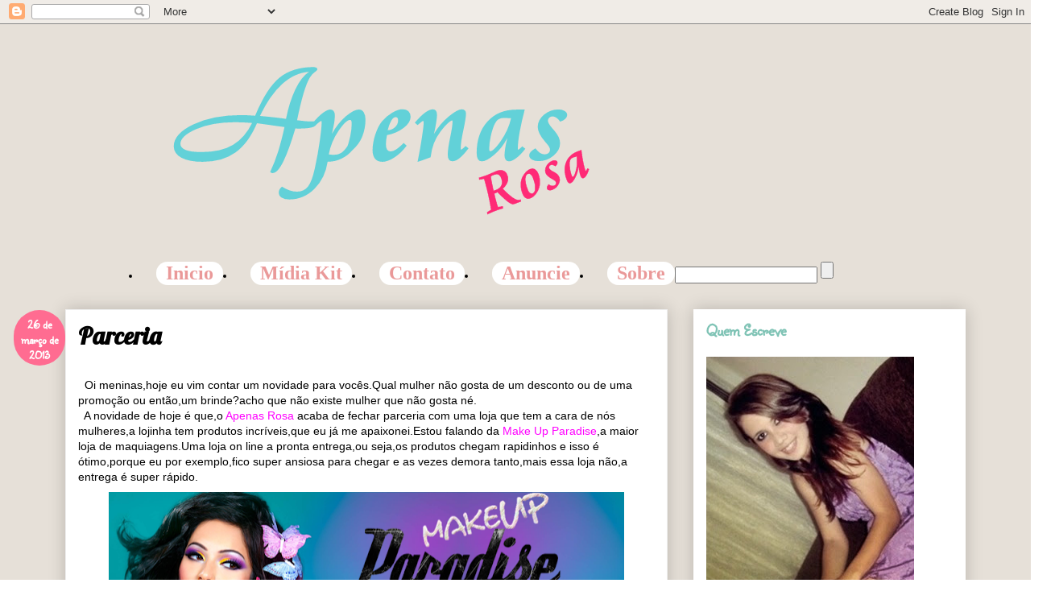

--- FILE ---
content_type: text/html; charset=UTF-8
request_url: https://apensasrosa.blogspot.com/2013/03/parceria.html?showComment=1364380356288
body_size: 22269
content:
<!DOCTYPE html>
<html class='v2' dir='ltr' xmlns='http://www.w3.org/1999/xhtml' xmlns:b='http://www.google.com/2005/gml/b' xmlns:data='http://www.google.com/2005/gml/data' xmlns:expr='http://www.google.com/2005/gml/expr'>
<head>
<link href='https://www.blogger.com/static/v1/widgets/335934321-css_bundle_v2.css' rel='stylesheet' type='text/css'/>
<meta content='width=1100' name='viewport'/>
<meta content='text/html; charset=UTF-8' http-equiv='Content-Type'/>
<meta content='blogger' name='generator'/>
<link href='https://apensasrosa.blogspot.com/favicon.ico' rel='icon' type='image/x-icon'/>
<link href='http://apensasrosa.blogspot.com/2013/03/parceria.html' rel='canonical'/>
<link rel="alternate" type="application/atom+xml" title="Apenas Rosa - Atom" href="https://apensasrosa.blogspot.com/feeds/posts/default" />
<link rel="alternate" type="application/rss+xml" title="Apenas Rosa - RSS" href="https://apensasrosa.blogspot.com/feeds/posts/default?alt=rss" />
<link rel="service.post" type="application/atom+xml" title="Apenas Rosa - Atom" href="https://www.blogger.com/feeds/6367799551004244570/posts/default" />

<link rel="alternate" type="application/atom+xml" title="Apenas Rosa - Atom" href="https://apensasrosa.blogspot.com/feeds/8086601897543563353/comments/default" />
<!--Can't find substitution for tag [blog.ieCssRetrofitLinks]-->
<link href='https://blogger.googleusercontent.com/img/b/R29vZ2xl/AVvXsEiB1wvpBxkPuyH4TaBRorBZqu7PlLeu_K0hVx1k99Nhh2FRoy8-x2LWQQW0DZU1aCODf-Ok2rtls0ZKwSKK-q9l0WKXSFSxGEYwVqwSHB0Z1pg_KIk-pJdV1vZVHm28CaipMbvgWkPYnkw/s640/BAnner+PEqueno.png' rel='image_src'/>
<meta content='http://apensasrosa.blogspot.com/2013/03/parceria.html' property='og:url'/>
<meta content='Parceria' property='og:title'/>
<meta content='   Oi meninas,hoje eu vim contar um novidade para vocês.Qual mulher não gosta de um desconto ou de uma promoção ou então,um brinde?acho que ...' property='og:description'/>
<meta content='https://blogger.googleusercontent.com/img/b/R29vZ2xl/AVvXsEiB1wvpBxkPuyH4TaBRorBZqu7PlLeu_K0hVx1k99Nhh2FRoy8-x2LWQQW0DZU1aCODf-Ok2rtls0ZKwSKK-q9l0WKXSFSxGEYwVqwSHB0Z1pg_KIk-pJdV1vZVHm28CaipMbvgWkPYnkw/w1200-h630-p-k-no-nu/BAnner+PEqueno.png' property='og:image'/>
<title>Apenas Rosa: Parceria</title>
<style type='text/css'>@font-face{font-family:'Lobster';font-style:normal;font-weight:400;font-display:swap;src:url(//fonts.gstatic.com/s/lobster/v32/neILzCirqoswsqX9zo-mM4MwWJXNqA.woff2)format('woff2');unicode-range:U+0460-052F,U+1C80-1C8A,U+20B4,U+2DE0-2DFF,U+A640-A69F,U+FE2E-FE2F;}@font-face{font-family:'Lobster';font-style:normal;font-weight:400;font-display:swap;src:url(//fonts.gstatic.com/s/lobster/v32/neILzCirqoswsqX9zoamM4MwWJXNqA.woff2)format('woff2');unicode-range:U+0301,U+0400-045F,U+0490-0491,U+04B0-04B1,U+2116;}@font-face{font-family:'Lobster';font-style:normal;font-weight:400;font-display:swap;src:url(//fonts.gstatic.com/s/lobster/v32/neILzCirqoswsqX9zo2mM4MwWJXNqA.woff2)format('woff2');unicode-range:U+0102-0103,U+0110-0111,U+0128-0129,U+0168-0169,U+01A0-01A1,U+01AF-01B0,U+0300-0301,U+0303-0304,U+0308-0309,U+0323,U+0329,U+1EA0-1EF9,U+20AB;}@font-face{font-family:'Lobster';font-style:normal;font-weight:400;font-display:swap;src:url(//fonts.gstatic.com/s/lobster/v32/neILzCirqoswsqX9zoymM4MwWJXNqA.woff2)format('woff2');unicode-range:U+0100-02BA,U+02BD-02C5,U+02C7-02CC,U+02CE-02D7,U+02DD-02FF,U+0304,U+0308,U+0329,U+1D00-1DBF,U+1E00-1E9F,U+1EF2-1EFF,U+2020,U+20A0-20AB,U+20AD-20C0,U+2113,U+2C60-2C7F,U+A720-A7FF;}@font-face{font-family:'Lobster';font-style:normal;font-weight:400;font-display:swap;src:url(//fonts.gstatic.com/s/lobster/v32/neILzCirqoswsqX9zoKmM4MwWJU.woff2)format('woff2');unicode-range:U+0000-00FF,U+0131,U+0152-0153,U+02BB-02BC,U+02C6,U+02DA,U+02DC,U+0304,U+0308,U+0329,U+2000-206F,U+20AC,U+2122,U+2191,U+2193,U+2212,U+2215,U+FEFF,U+FFFD;}@font-face{font-family:'Sunshiney';font-style:normal;font-weight:400;font-display:swap;src:url(//fonts.gstatic.com/s/sunshiney/v24/LDIwapGTLBwsS-wT4vcQFMOpc-DGkw.woff2)format('woff2');unicode-range:U+0000-00FF,U+0131,U+0152-0153,U+02BB-02BC,U+02C6,U+02DA,U+02DC,U+0304,U+0308,U+0329,U+2000-206F,U+20AC,U+2122,U+2191,U+2193,U+2212,U+2215,U+FEFF,U+FFFD;}</style>
<style id='page-skin-1' type='text/css'><!--
/*
-----------------------------------------------
Blogger Template Style
Name:     Awesome Inc.
Designer: Tina Chen
URL:      tinachen.org
----------------------------------------------- */
/* Variable definitions
====================
<Variable name="keycolor" description="Main Color" type="color" default="#ffffff"/>
<Group description="Page" selector="body">
<Variable name="body.font" description="Font" type="font"
default="normal normal 13px Arial, Tahoma, Helvetica, FreeSans, sans-serif"/>
<Variable name="body.background.color" description="Background Color" type="color" default="#000000"/>
<Variable name="body.text.color" description="Text Color" type="color" default="#ffffff"/>
</Group>
<Group description="Links" selector=".main-inner">
<Variable name="link.color" description="Link Color" type="color" default="#888888"/>
<Variable name="link.visited.color" description="Visited Color" type="color" default="#444444"/>
<Variable name="link.hover.color" description="Hover Color" type="color" default="#cccccc"/>
</Group>
<Group description="Blog Title" selector=".header h1">
<Variable name="header.font" description="Title Font" type="font"
default="normal bold 40px Arial, Tahoma, Helvetica, FreeSans, sans-serif"/>
<Variable name="header.text.color" description="Title Color" type="color" default="#000000" />
<Variable name="header.background.color" description="Header Background" type="color" default="transparent" />
</Group>
<Group description="Blog Description" selector=".header .description">
<Variable name="description.font" description="Font" type="font"
default="normal normal 14px Arial, Tahoma, Helvetica, FreeSans, sans-serif"/>
<Variable name="description.text.color" description="Text Color" type="color"
default="#000000" />
</Group>
<Group description="Tabs Text" selector=".tabs-inner .widget li a">
<Variable name="tabs.font" description="Font" type="font"
default="normal bold 14px Arial, Tahoma, Helvetica, FreeSans, sans-serif"/>
<Variable name="tabs.text.color" description="Text Color" type="color" default="#000000"/>
<Variable name="tabs.selected.text.color" description="Selected Color" type="color" default="#444444"/>
</Group>
<Group description="Tabs Background" selector=".tabs-outer .PageList">
<Variable name="tabs.background.color" description="Background Color" type="color" default="#141414"/>
<Variable name="tabs.selected.background.color" description="Selected Color" type="color" default="#444444"/>
<Variable name="tabs.border.color" description="Border Color" type="color" default="transparent"/>
</Group>
<Group description="Date Header" selector=".main-inner .widget h2.date-header, .main-inner .widget h2.date-header span">
<Variable name="date.font" description="Font" type="font"
default="normal normal 14px Arial, Tahoma, Helvetica, FreeSans, sans-serif"/>
<Variable name="date.text.color" description="Text Color" type="color" default="#666666"/>
<Variable name="date.border.color" description="Border Color" type="color" default="transparent"/>
</Group>
<Group description="Post Title" selector="h3.post-title, h4, h3.post-title a">
<Variable name="post.title.font" description="Font" type="font"
default="normal bold 22px Arial, Tahoma, Helvetica, FreeSans, sans-serif"/>
<Variable name="post.title.text.color" description="Text Color" type="color" default="#000000"/>
</Group>
<Group description="Post Background" selector=".post">
<Variable name="post.background.color" description="Background Color" type="color" default="#ffffff" />
<Variable name="post.border.color" description="Border Color" type="color" default="transparent" />
<Variable name="post.border.bevel.color" description="Bevel Color" type="color" default="transparent"/>
</Group>
<Group description="Gadget Title" selector="h2">
<Variable name="widget.title.font" description="Font" type="font"
default="normal bold 14px Arial, Tahoma, Helvetica, FreeSans, sans-serif"/>
<Variable name="widget.title.text.color" description="Text Color" type="color" default="#000000"/>
</Group>
<Group description="Gadget Text" selector=".sidebar .widget">
<Variable name="widget.font" description="Font" type="font"
default="normal normal 14px Arial, Tahoma, Helvetica, FreeSans, sans-serif"/>
<Variable name="widget.text.color" description="Text Color" type="color" default="#000000"/>
<Variable name="widget.alternate.text.color" description="Alternate Color" type="color" default="#666666"/>
</Group>
<Group description="Gadget Links" selector=".sidebar .widget">
<Variable name="widget.link.color" description="Link Color" type="color" default="#d5a6bd"/>
<Variable name="widget.link.visited.color" description="Visited Color" type="color" default="#d5a6bd"/>
<Variable name="widget.link.hover.color" description="Hover Color" type="color" default="#d5a6bd"/>
</Group>
<Group description="Gadget Background" selector=".sidebar .widget">
<Variable name="widget.background.color" description="Background Color" type="color" default="#141414"/>
<Variable name="widget.border.color" description="Border Color" type="color" default="#222222"/>
<Variable name="widget.border.bevel.color" description="Bevel Color" type="color" default="#000000"/>
</Group>
<Group description="Sidebar Background" selector=".column-left-inner .column-right-inner">
<Variable name="widget.outer.background.color" description="Background Color" type="color" default="transparent" />
</Group>
<Group description="Images" selector=".main-inner">
<Variable name="image.background.color" description="Background Color" type="color" default="transparent"/>
<Variable name="image.border.color" description="Border Color" type="color" default="transparent"/>
</Group>
<Group description="Feed" selector=".blog-feeds">
<Variable name="feed.text.color" description="Text Color" type="color" default="#000000"/>
</Group>
<Group description="Feed Links" selector=".blog-feeds">
<Variable name="feed.link.color" description="Link Color" type="color" default="#d5a6bd"/>
<Variable name="feed.link.visited.color" description="Visited Color" type="color" default="#d5a6bd"/>
<Variable name="feed.link.hover.color" description="Hover Color" type="color" default="#d5a6bd"/>
</Group>
<Group description="Pager" selector=".blog-pager">
<Variable name="pager.background.color" description="Background Color" type="color" default="#ffffff" />
</Group>
<Group description="Footer" selector=".footer-outer">
<Variable name="footer.background.color" description="Background Color" type="color" default="#ffffff" />
<Variable name="footer.text.color" description="Text Color" type="color" default="#000000" />
</Group>
<Variable name="title.shadow.spread" description="Title Shadow" type="length" default="-1px"/>
<Variable name="body.background" description="Body Background" type="background"
color="transparent"
default="$(color) none repeat scroll top left"/>
<Variable name="body.background.gradient.cap" description="Body Gradient Cap" type="url"
default="none"/>
<Variable name="body.background.size" description="Body Background Size" type="string" default="auto"/>
<Variable name="tabs.background.gradient" description="Tabs Background Gradient" type="url"
default="none"/>
<Variable name="header.background.gradient" description="Header Background Gradient" type="url" default="none" />
<Variable name="header.padding.top" description="Header Top Padding" type="length" default="22px" />
<Variable name="header.margin.top" description="Header Top Margin" type="length" default="0" />
<Variable name="header.margin.bottom" description="Header Bottom Margin" type="length" default="0" />
<Variable name="widget.padding.top" description="Widget Padding Top" type="length" default="8px" />
<Variable name="widget.padding.side" description="Widget Padding Side" type="length" default="15px" />
<Variable name="widget.outer.margin.top" description="Widget Top Margin" type="length" default="0" />
<Variable name="widget.outer.background.gradient" description="Gradient" type="url" default="none" />
<Variable name="widget.border.radius" description="Gadget Border Radius" type="length" default="0" />
<Variable name="outer.shadow.spread" description="Outer Shadow Size" type="length" default="0" />
<Variable name="date.header.border.radius.top" description="Date Header Border Radius Top" type="length" default="0" />
<Variable name="date.header.position" description="Date Header Position" type="length" default="15px" />
<Variable name="date.space" description="Date Space" type="length" default="30px" />
<Variable name="date.position" description="Date Float" type="string" default="static" />
<Variable name="date.padding.bottom" description="Date Padding Bottom" type="length" default="0" />
<Variable name="date.border.size" description="Date Border Size" type="length" default="0" />
<Variable name="date.background" description="Date Background" type="background" color="transparent"
default="$(color) none no-repeat scroll top left" />
<Variable name="date.first.border.radius.top" description="Date First top radius" type="length" default="0" />
<Variable name="date.last.space.bottom" description="Date Last Space Bottom" type="length"
default="20px" />
<Variable name="date.last.border.radius.bottom" description="Date Last bottom radius" type="length" default="0" />
<Variable name="post.first.padding.top" description="First Post Padding Top" type="length" default="0" />
<Variable name="image.shadow.spread" description="Image Shadow Size" type="length" default="0"/>
<Variable name="image.border.radius" description="Image Border Radius" type="length" default="0"/>
<Variable name="separator.outdent" description="Separator Outdent" type="length" default="15px" />
<Variable name="title.separator.border.size" description="Widget Title Border Size" type="length" default="1px" />
<Variable name="list.separator.border.size" description="List Separator Border Size" type="length" default="1px" />
<Variable name="shadow.spread" description="Shadow Size" type="length" default="0"/>
<Variable name="startSide" description="Side where text starts in blog language" type="automatic" default="left"/>
<Variable name="endSide" description="Side where text ends in blog language" type="automatic" default="right"/>
<Variable name="date.side" description="Side where date header is placed" type="string" default="right"/>
<Variable name="pager.border.radius.top" description="Pager Border Top Radius" type="length" default="0" />
<Variable name="pager.space.top" description="Pager Top Space" type="length" default="1em" />
<Variable name="footer.background.gradient" description="Background Gradient" type="url" default="none" />
<Variable name="mobile.background.size" description="Mobile Background Size" type="string"
default="auto"/>
<Variable name="mobile.background.overlay" description="Mobile Background Overlay" type="string"
default="transparent none repeat scroll top left"/>
<Variable name="mobile.button.color" description="Mobile Button Color" type="color" default="#ffffff" />
*/
/* Content
----------------------------------------------- */
body, html {
height: 300px; /** Altura do 1º background **/
margin: 0;
padding: 0;  }
body {
font: normal normal 14px Arial, Tahoma, Helvetica, FreeSans, sans-serif;
color: #000000;
background: url("https://blogger.googleusercontent.com/img/b/R29vZ2xl/AVvXsEjx2rXebEvpMANcdoV72ChMF5fVRFmW1qreDr-1xqL2QpXSuohxao7wTJEwNthOSgBRwHlQRqBnHK-8a4qlJh8XbJS0PWA1VCW_8-3mdWvhIC26wasX4Kdr-ywc3tq4ZcjmTVOpL0VmmsGX/s1600/bg+make+-+C%C3%B3pia.png") repeat-x; }
html {
background: url("https://blogger.googleusercontent.com/img/b/R29vZ2xl/AVvXsEjx2rXebEvpMANcdoV72ChMF5fVRFmW1qreDr-1xqL2QpXSuohxao7wTJEwNthOSgBRwHlQRqBnHK-8a4qlJh8XbJS0PWA1VCW_8-3mdWvhIC26wasX4Kdr-ywc3tq4ZcjmTVOpL0VmmsGX/s1600/bg+make+-+C%C3%B3pia.png") repeat; }
html body .content-outer {
min-width: 0;
max-width: 100%;
width: 100%;
}
a:link {
text-decoration: none;
color: #d5a6bd;
}
a:visited {
text-decoration: none;
color: #d5a6bd;
}
a:hover {
text-decoration: underline;
color: #d5a6bd;
}
.body-fauxcolumn-outer .cap-top {
position: absolute;
z-index: 1;
height: 276px;
width: 100%;
background: transparent none repeat-x scroll top left;
_background-image: none;
}
/* Columns
----------------------------------------------- */
.content-inner {
padding: 0;
}
.header-inner .section {
margin: 0 16px;
}
.tabs-inner .section {
margin: 0 16px;
}
.main-inner {
padding-top: 30px;
}
.main-inner .column-center-inner,
.main-inner .column-left-inner,
.main-inner .column-right-inner {
padding: 0 5px;
}
*+html body .main-inner .column-center-inner {
margin-top: -30px;
}
#layout .main-inner .column-center-inner {
margin-top: 0;
}
/* Header
----------------------------------------------- */
.header-outer {
margin: 0 0 0 0;
background: transparent none repeat scroll 0 0;
}
.Header h1 {
font: normal bold 40px Arial, Tahoma, Helvetica, FreeSans, sans-serif;
color: #444444;
text-shadow: 0 0 -1px #000000;
}
.Header h1 a {
color: #444444;
}
.Header .description {
font: normal normal 14px Arial, Tahoma, Helvetica, FreeSans, sans-serif;
color: #444444;
}
.header-inner .Header .titlewrapper,
.header-inner .Header .descriptionwrapper {
padding-left: 0;
padding-right: 0;
margin-bottom: 0;
}
.header-inner .Header .titlewrapper {
padding-top: 22px;
}
/* Tabs
/* Menu do blogger personalizado by Go Imagine - goimagines.blogspot.com
----------------------------------------------- */
.tabs-inner {
margin: 1em 0 0;
padding: 0;
margin-top: 10px; /*para subir ou descer o menu troque o número*/
margin-left: 160px; /*para afastar o menu para esquerda ou direita troque o número*/
}
.tabs-inner .section {
margin: 0;
}
.tabs-inner .widget ul {
padding: 0;
background: transparent url(//www.blogblog.com/1kt/awesomeinc/tabs_gradient_light.png) repeat scroll top center;
}
.tabs-inner .widget li {
border: none;
}
/*Estado normal do menu*/
.tabs-inner .widget li a {
display: inline-block;
padding: 1em 1.5em;
color: #ea9999; /*cor da fonte*/
font: normal bold 24px 'Times New Roman', Times, FreeSerif, serif; /*fonte*/
border-radius: 50px; /*bordas arredondadas, apague a linha se n quiser*/
line-height: 5px;
padding: 12px;
background: #FFFFFF; /*cor do fundo normal*/
margin-left: 15px; /*espaço entre os botões*/
}
/* Headings
----------------------------------------------- */
h2 {
font: normal bold 20px Sunshiney;
color: #7fc3b5;
}
/* Widgets
----------------------------------------------- */
.main-inner .section {
margin: 0 27px;
padding: 0;
}
.main-inner .column-left-outer,
.main-inner .column-right-outer {
margin-top: 0;
}
#layout .main-inner .column-left-outer,
#layout .main-inner .column-right-outer {
margin-top: 0;
}
.main-inner .column-left-inner,
.main-inner .column-right-inner {
background: transparent none repeat 0 0;
-moz-box-shadow: 0 0 0 rgba(0, 0, 0, .2);
-webkit-box-shadow: 0 0 0 rgba(0, 0, 0, .2);
-goog-ms-box-shadow: 0 0 0 rgba(0, 0, 0, .2);
box-shadow: 0 0 0 rgba(0, 0, 0, .2);
-moz-border-radius: 0;
-webkit-border-radius: 0;
-goog-ms-border-radius: 0;
border-radius: 0;
}
#layout .main-inner .column-left-inner,
#layout .main-inner .column-right-inner {
margin-top: 0;
}
.sidebar .widget {
font: normal normal 14px Arial, Tahoma, Helvetica, FreeSans, sans-serif;
color: #444444;
}
.sidebar .widget a:link {
color: #d5a6bd;
}
.sidebar .widget a:visited {
color: #ff8ac2;
}
.sidebar .widget a:hover {
color: #d5a6bd;
}
.sidebar .widget h2 {
text-shadow: 0 0 -1px #000000;
}
.main-inner .widget {
background-color: #ffffff;
border: 1px solid transparent;
padding: 0 15px 15px;
margin: 20px -16px;
-moz-box-shadow: 0 0 20px rgba(0, 0, 0, .2);
-webkit-box-shadow: 0 0 20px rgba(0, 0, 0, .2);
-goog-ms-box-shadow: 0 0 20px rgba(0, 0, 0, .2);
box-shadow: 0 0 20px rgba(0, 0, 0, .2);
-moz-border-radius: 0;
-webkit-border-radius: 0;
-goog-ms-border-radius: 0;
border-radius: 0;
}
.main-inner .widget h2 {
margin: 0 -15px;
padding: .6em 15px .5em;
border-bottom: 1px solid transparent;
}
.footer-inner .widget h2 {
padding: 0 0 .4em;
border-bottom: 1px solid transparent;
}
.main-inner .widget h2 + div, .footer-inner .widget h2 + div {
border-top: 1px solid transparent;
padding-top: 8px;
}
.main-inner .widget .widget-content {
margin: 0 -15px;
padding: 7px 15px 0;
}
.main-inner .widget ul, .main-inner .widget #ArchiveList ul.flat {
margin: -8px -15px 0;
padding: 0;
list-style: none;
}
.main-inner .widget #ArchiveList {
margin: -8px 0 0;
}
.main-inner .widget ul li, .main-inner .widget #ArchiveList ul.flat li {
padding: .5em 15px;
text-indent: 0;
color: #666666;
border-top: 1px solid transparent;
border-bottom: 1px solid transparent;
}
.main-inner .widget #ArchiveList ul li {
padding-top: .25em;
padding-bottom: .25em;
}
.main-inner .widget ul li:first-child, .main-inner .widget #ArchiveList ul.flat li:first-child {
border-top: none;
}
.main-inner .widget ul li:last-child, .main-inner .widget #ArchiveList ul.flat li:last-child {
border-bottom: none;
}
.post-body {
position: relative;
}
.main-inner .widget .post-body ul {
padding: 0 2.5em;
margin: .5em 0;
list-style: disc;
}
.main-inner .widget .post-body ul li {
padding: 0.25em 0;
margin-bottom: .25em;
color: #000000;
border: none;
}
.footer-inner .widget ul {
padding: 0;
list-style: none;
}
.widget .zippy {
color: #666666;
}
/* Posts
----------------------------------------------- */
body .main-inner .Blog {
padding: 0;
margin-bottom: 1em;
background-color: transparent;
border: none;
-moz-box-shadow: 0 0 0 rgba(0, 0, 0, 0);
-webkit-box-shadow: 0 0 0 rgba(0, 0, 0, 0);
-goog-ms-box-shadow: 0 0 0 rgba(0, 0, 0, 0);
box-shadow: 0 0 0 rgba(0, 0, 0, 0);
}
.main-inner .section:last-child .Blog:last-child {
padding: 0;
margin-bottom: 1em;
}
.main-inner h2.date-header {
float: left; /** data no lado esquerdo, pode mudar para right **/
width:60px;/** largura **/
height:60px;/** altura **/
overflow:hidden;
font-size:15px;/** tamanho da fonte **/
color: #fff !important;/** cor da fonte **/
text-align:center;/** alinha o texto **/
margin-bottom: -65px; /** desce **/
margin-left: -80px; /** margem pra esquerda **/
padding: 8px 2px 0px 2px; /** espaço interno: topo, direito, embaixo, esquerdo **/
-webkit-border-radius: 5em; -moz-border-radius: 5em; /** borda redonda **/
background: #FF6C91; /** cor do fundo **/
}
.main-inner h2.date-header:hover {
background: #E9B4BB; /** cor do fundo hover **/
}
background: transparent none no-repeat scroll top left;
border-top: 0 solid #eeeeee;
border-bottom: 1px solid transparent;
-moz-border-radius-topleft: 0;
-moz-border-radius-topright: 0;
-webkit-border-top-left-radius: 0;
-webkit-border-top-right-radius: 0;
border-top-left-radius: 0;
border-top-right-radius: 0;
position: static;
bottom: 100%;
right: 15px;
text-shadow: 0 0 -1px #000000;
}
.main-inner .widget h2.date-header span {
font: normal normal 14px Arial, Tahoma, Helvetica, FreeSans, sans-serif;
display: block;
padding: .5em 15px;
border-left: 0 solid #eeeeee;
border-right: 0 solid #eeeeee;
}
.date-outer {
position: relative;
margin: 30px 0 20px;
padding: 0 15px;
background-color: #ffffff;
border: 1px solid #eeeeee;
-moz-box-shadow: 0 0 20px rgba(0, 0, 0, .2);
-webkit-box-shadow: 0 0 20px rgba(0, 0, 0, .2);
-goog-ms-box-shadow: 0 0 20px rgba(0, 0, 0, .2);
box-shadow: 0 0 20px rgba(0, 0, 0, .2);
-moz-border-radius: 0;
-webkit-border-radius: 0;
-goog-ms-border-radius: 0;
border-radius: 0;
}
.date-outer:first-child {
margin-top: 0;
}
.date-outer:last-child {
margin-bottom: 20px;
-moz-border-radius-bottomleft: 0;
-moz-border-radius-bottomright: 0;
-webkit-border-bottom-left-radius: 0;
-webkit-border-bottom-right-radius: 0;
-goog-ms-border-bottom-left-radius: 0;
-goog-ms-border-bottom-right-radius: 0;
border-bottom-left-radius: 0;
border-bottom-right-radius: 0;
}
.date-posts {
margin: 0 -15px;
padding: 0 15px;
clear: both;
}
.post-outer, .inline-ad {
border-top: 1px solid transparent;
margin: 0 -15px;
padding: 15px 15px;
}
.post-outer {
padding-bottom: 10px;
}
.post-outer:first-child {
padding-top: 0;
border-top: none;
}
.post-outer:last-child, .inline-ad:last-child {
border-bottom: none;
}
.post-body {
position: relative;
}
.post-body img {
padding: 8px;
background: transparent;
border: 1px solid transparent;
-moz-box-shadow: 0 0 0 rgba(0, 0, 0, .2);
-webkit-box-shadow: 0 0 0 rgba(0, 0, 0, .2);
box-shadow: 0 0 0 rgba(0, 0, 0, .2);
-moz-border-radius: 0;
-webkit-border-radius: 0;
border-radius: 0;
}
h3.post-title, h4 {
font: normal bold 30px Lobster;
color: #000000;
}
h3.post-title a {
font: normal bold 30px Lobster;
color: #000000;
}
h3.post-title a:hover {
color: #d5a6bd;
text-decoration: underline;
}
.post-header {
margin: 0 0 1em;
}
.post-body {
line-height: 1.4;
}
.post-outer h2 {
color: #000000;
}
.post-footer {
margin: 1.5em 0 0;
}
#blog-pager {
padding: 15px;
font-size: 120%;
background-color: transparent;
border: 1px solid transparent;
-moz-box-shadow: 0 0 20px rgba(0, 0, 0, .2);
-webkit-box-shadow: 0 0 20px rgba(0, 0, 0, .2);
-goog-ms-box-shadow: 0 0 20px rgba(0, 0, 0, .2);
box-shadow: 0 0 20px rgba(0, 0, 0, .2);
-moz-border-radius: 0;
-webkit-border-radius: 0;
-goog-ms-border-radius: 0;
border-radius: 0;
-moz-border-radius-topleft: 0;
-moz-border-radius-topright: 0;
-webkit-border-top-left-radius: 0;
-webkit-border-top-right-radius: 0;
-goog-ms-border-top-left-radius: 0;
-goog-ms-border-top-right-radius: 0;
border-top-left-radius: 0;
border-top-right-radius-topright: 0;
margin-top: 1em;
}
.blog-feeds, .post-feeds {
margin: 1em 0;
text-align: center;
color: #444444;
}
.blog-feeds a, .post-feeds a {
color: #d5a6bd;
}
.blog-feeds a:visited, .post-feeds a:visited {
color: #d5a6bd;
}
.blog-feeds a:hover, .post-feeds a:hover {
color: #d5a6bd;
}
.post-outer .comments {
margin-top: 2em;
}
/* Comments
----------------------------------------------- */
.comments .comments-content .icon.blog-author {
background-repeat: no-repeat;
background-image: url([data-uri]);
}
.comments .comments-content .loadmore a {
border-top: 1px solid transparent;
border-bottom: 1px solid transparent;
}
.comments .continue {
border-top: 2px solid transparent;
}
/* Footer
----------------------------------------------- */
.footer-outer {
margin: -20px 0 -1px;
padding: 20px 0 0;
color: #444444;
overflow: hidden;
}
.footer-fauxborder-left {
border-top: 1px solid transparent;
background: #f4bfbf none repeat scroll 0 0;
-moz-box-shadow: 0 0 20px rgba(0, 0, 0, .2);
-webkit-box-shadow: 0 0 20px rgba(0, 0, 0, .2);
-goog-ms-box-shadow: 0 0 20px rgba(0, 0, 0, .2);
box-shadow: 0 0 20px rgba(0, 0, 0, .2);
margin: 0 -20px;
}
/* Mobile
----------------------------------------------- */
body.mobile {
background-size: auto;
}
.mobile .body-fauxcolumn-outer {
background: transparent none repeat scroll top left;
}
*+html body.mobile .main-inner .column-center-inner {
margin-top: 0;
}
.mobile .main-inner .widget {
padding: 0 0 15px;
}
.mobile .main-inner .widget h2 + div,
.mobile .footer-inner .widget h2 + div {
border-top: none;
padding-top: 0;
}
.mobile .footer-inner .widget h2 {
padding: 0.5em 0;
border-bottom: none;
}
.mobile .main-inner .widget .widget-content {
margin: 0;
padding: 7px 0 0;
}
.mobile .main-inner .widget ul,
.mobile .main-inner .widget #ArchiveList ul.flat {
margin: 0 -15px 0;
}
.mobile .main-inner .widget h2.date-header {
right: 0;
}
.mobile .date-header span {
padding: 0.4em 0;
}
.mobile .date-outer:first-child {
margin-bottom: 0;
border: 1px solid #eeeeee;
-moz-border-radius-topleft: 0;
-moz-border-radius-topright: 0;
-webkit-border-top-left-radius: 0;
-webkit-border-top-right-radius: 0;
-goog-ms-border-top-left-radius: 0;
-goog-ms-border-top-right-radius: 0;
border-top-left-radius: 0;
border-top-right-radius: 0;
}
.mobile .date-outer {
border-color: #eeeeee;
border-width: 0 1px 1px;
}
.mobile .date-outer:last-child {
margin-bottom: 0;
}
.mobile .main-inner {
padding: 0;
}
.mobile .header-inner .section {
margin: 0;
}
.mobile .post-outer, .mobile .inline-ad {
padding: 5px 0;
}
.mobile .tabs-inner .section {
margin: 0 10px;
}
.mobile .main-inner .widget h2 {
margin: 0;
padding: 0;
}
.mobile .main-inner .widget h2.date-header span {
padding: 0;
}
.mobile .main-inner .widget .widget-content {
margin: 0;
padding: 7px 0 0;
}
/* Navegação com efeito hover degradê - http://goimagines.blogspot.com.br */
#blog-pager {
clear:both;
text-align: center;
margin:0px auto;
padding:10px;
}
#blog-pager a:link, #blog-pager a:visited{
color: #ffffff; /* cor da fonte */
font-size: 16px; /* tamanho da fonte */
padding:5px;
background-color: #FFC1C1; /* cor do fundo */
-moz-border-radius:10px; /* bordas arredondas, apague se não quiser */
-khtml-border-radius:10px;
-webkit-border-radius:10px;
border-radius:10px;
}
#blog-pager a:hover{
color: #ffffff; /* cor da fonte hover*/
padding:5px;
background: #EEB4B4; /* fundo hover, apague o código abaixo até } se não quiser degradê */
background: -webkit-gradient(linear, left top, left bottom, from(#FFC1C1), to(#EEB4B4));/* webkit browsers */
background: -moz-linear-gradient(top, #BFCED5, #8BC2C9);/* firefox3.6+ */
filter:progid:DXImageTransform.Microsoft.Gradient(GradientType=0, StartColorStr='#BFCED5', EndColorStr=' #8BC2C9');/* IE */
}
#blog-pager-newer-link {
float: left;
}
#blog-pager-older-link {
float: right;
}
.mobile #blog-pager {
border: 1px solid transparent;
background: #f4bfbf none repeat scroll 0 0;
}
.mobile .main-inner .column-left-inner,
.mobile .main-inner .column-right-inner {
background: transparent none repeat 0 0;
-moz-box-shadow: none;
-webkit-box-shadow: none;
-goog-ms-box-shadow: none;
box-shadow: none;
}
.mobile .date-posts {
margin: 0;
padding: 0;
}
.mobile .footer-fauxborder-left {
margin: 0;
border-top: inherit;
}
.mobile .main-inner .section:last-child .Blog:last-child {
margin-bottom: 0;
}
.mobile-index-contents {
color: #000000;
}
.mobile .mobile-link-button {
background: #d5a6bd url(//www.blogblog.com/1kt/awesomeinc/tabs_gradient_light.png) repeat scroll 0 0;
}
.mobile-link-button a:link, .mobile-link-button a:visited {
color: #ffffff;
}
.mobile .tabs-inner .PageList .widget-content {
background: transparent;
border-top: 1px solid;
border-color: transparent;
color: #444444;
}
.mobile .tabs-inner .PageList .widget-content .pagelist-arrow {
border-left: 1px solid transparent;
#mymenuda {
background: #CD6090; /* defina a cor do background */
border-left: 200px solid #CD6090; /* tamanho da borda e cor- não retire pq ela centraliza o menu */
width: 100%;
height: 42px;
position: fixed;
top: 0;
left: 0;
z-index: 9999;
}
#mymenu {
background: #fff; /* cor da fonte */
font-family: 'Arial', corsiva; /* nome da fonte */
font-size: 20px; /* titulo da fonte */
text-transform: uppercase;
}
#mymenu li {
list-style-type: none;
display: inline;
float: left; /* posicionamento do menu */
padding: 0px;
}
#mymenu li a {
color: #fff;
text-decoration: none;
padding-right: 24px;
line-height: 42px;
}
#mymenu a:hover {
color: #EED5D2; /* cor do link da fonte em hover */
}
#mymenu ul {
list-style: none;
margin: 0;
padding: 0;
background: #fff;
margin-left: 40px;
}
#mymenu li ul {
z-index: 9999;
position: absolute;
left: -999em;
height: auto;
width: 120px;
padding-left: -40px;
}
#mymenu li ul a {
font-size: 12px;
line-height: 24px;
}
#mymenu li:hover ul ul,
#mymenu li:hover ul ul ul,
#mymenu li.sfhover ul ul,
#mymenu li.sfhover ul ul ul {
left: -999em;
}
#mymenu li:hover ul,
#mymenu li li:hover ul,
#mymenu li li li:hover ul,
#mymenu li.sfhover ul,
#mymenu li li.sfhover ul,
#mymenu li li li.sfhover ul {
left: auto;
}
#mymenuright {
float: right;
color: #fff;
}
/* BARRA DE PESQUISA */
.search{
float: left; /* Flutuando a esquerda, poderá também mudar para Right (Direita) e Left (Esquerda) */
font-family: Georgia, Tahoma; /* Fonte da letra que será escrita quando procurarmos por algo */
}
.searchbar{
margin-top:7px;
height: 20px;
width: 240px;
color: #ccc; /* Cor da fonte da letra que será escrita quando procurarmos por algo */
-moz-border-radius: 6px;-webkit-border-radius: 6px;-goog-ms-border-radius: 6px;background: #FFF; /* Cor de fundo da parte onde escrevemos */
}
.searchbut{
background: url('https://lh3.googleusercontent.com/blogger_img_proxy/AEn0k_uU3lwzZyk4S1ZyQJI5t5aWcxGxARTGB6zeFST3nV5rtgZMBnPOma-mynBsmxEMgMbc3DPvMZopdtnKzw1tv24_wO1yD0tfBiRSp1rs3kT3zdGnch3BiSdVuS5NDBdtgahX=s0-d'); /* Link/Url da imagem do botão de pesquisar | tamanho: 40 x 40px */
width:30px;
height:30px;
border: 0;
padding:7px;
}
.sidebar .widget:first-child {
--></style>
<style id='template-skin-1' type='text/css'><!--
body {
min-width: 1150px;
}
.content-outer, .content-fauxcolumn-outer, .region-inner {
min-width: 1150px;
max-width: 1150px;
_width: 1150px;
}
.main-inner .columns {
padding-left: 0;
padding-right: 370px;
}
.main-inner .fauxcolumn-center-outer {
left: 0;
right: 370px;
/* IE6 does not respect left and right together */
_width: expression(this.parentNode.offsetWidth -
parseInt("0") -
parseInt("370px") + 'px');
}
.main-inner .fauxcolumn-left-outer {
width: 0;
}
.main-inner .fauxcolumn-right-outer {
width: 370px;
}
.main-inner .column-left-outer {
width: 0;
right: 100%;
margin-left: -0;
}
.main-inner .column-right-outer {
width: 370px;
margin-right: -370px;
}
#layout {
min-width: 0;
}
#layout .content-outer {
min-width: 0;
width: 800px;
}
#layout .region-inner {
min-width: 0;
width: auto;
}
--></style>
<link href='https://www.blogger.com/dyn-css/authorization.css?targetBlogID=6367799551004244570&amp;zx=e89bc237-933e-48b3-8462-1a91c65fa8ea' media='none' onload='if(media!=&#39;all&#39;)media=&#39;all&#39;' rel='stylesheet'/><noscript><link href='https://www.blogger.com/dyn-css/authorization.css?targetBlogID=6367799551004244570&amp;zx=e89bc237-933e-48b3-8462-1a91c65fa8ea' rel='stylesheet'/></noscript>
<meta name='google-adsense-platform-account' content='ca-host-pub-1556223355139109'/>
<meta name='google-adsense-platform-domain' content='blogspot.com'/>

<!-- data-ad-client=ca-pub-3200184435464974 -->

</head>
<style type='text/css'>
/* <![CDATA[ */
 #w2bSlideContainer           {position: relative;display: block; top:0px; left:0px; right:-500px;/*Ajuste as posição do slide*/}
 #w2bNivoSlider              { position:relative;
width:640px  !important; /*largura do slide*/height:300px  !important; /*Altura do slide*/
background:  #fff url("https://blogger.googleusercontent.com/img/b/R29vZ2xl/AVvXsEildZPCtuxYY8SQkLRps19xlgCjCMeAgJ1LEuxaictZq6KFdR481XftWXfFf2IUVWtyRmXl1cOqvrW6l9pzlvbsPVkz3GoNs2tZUG4cLwJCKF4S1vopJB0HGd8fewxVyFhXQMQ7aguYipdO/s1600/w2bLoader.gif") no-repeat 50% 50%;
margin: 20px auto 35px;
border: 3px solid #000;/*Coloque borda se quiser*/ }
 #w2bNivoSlider img           {position:absolute; top:0; left:300;  display:none}
 .nivoSlider                  {position:relative;width:100%;height:auto;}
 .nivoSlider img              {position:absolute;top:0;left:0}
 .nivo-main-image             {display:block!important;position:relative!important;width:100%!important}
 .nivoSlider a.nivo-imageLink {position:absolute;top:0;left:0;width:100%;height:100%;border:0;padding:0;margin:0;z-index:6;display:none}
 .nivo-slice                  {display:block;position:absolute;z-index:5;height:100%;top:0}
 .nivo-box                    {display:block;position:absolute;z-index:5;overflow:hidden}
 .nivo-box img                {display:block}
 .nivo-caption                {padding: 5px;
font-family: Calibri,sans-serif;position:absolute; /*Fonte da legenda*/Font-size: 20px; /*Tamanho da fonte da legenda*/background:#FFFFFF; /*Cor de fundo da legenda*/color:#F08080; /*Cor do texto da legenda*/-ms-filter:"alpha(opacity=80)";filter:alpha(opacity=80);opacity:.8; width: 200px;/*Largura da legenda*/ z-index:8;}
 .nivo-caption p              {padding:2px;margin:0}
 .nivo-caption a              {display:inline!important}
 .nivo-html-caption           {display:none}
 .nivo-directionNav a         {position:absolute;top:45%;z-index:9;cursor:pointer;display:block;width:30px;height:30px;
background: url("https://blogger.googleusercontent.com/img/b/R29vZ2xl/AVvXsEhjOf7dIP7C0_Z24KqpSnQclEcliRnx1CYAhWXMsTBwsw62nPt8BP1VZ1HPXleKib1ISDF1ytZvSp395l7StW78qYm1vMosjrKeXyHHCAFmXsYdhWG9r00nUgtMbu5sU-L3eeemZvl-MflC/s1600/s-12.png") no-repeat;text-indent:-9999px;border:0}
 .nivo-prevNav                {left:10px}
 .nivo-nextNav                {background-position:-30px 0!important;right:10px}
 .nivo-controlNav             {position:absolute;left:0;right:0;bottom:-35px;text-align:center}
 .nivo-controlNav a           {position:relative;z-index:9;cursor:pointer;display:inline-block;width:22px;height:22px;
background:url("https://blogger.googleusercontent.com/img/b/R29vZ2xl/AVvXsEikMLXRJYJUYh96GdO0xKmsbFRYWq_bkGRQGWGecQ6noMiqQC_8e8OKWXmsPF7MsA7ZG1dGwHP2sCbGX-7P8mTOkECzRt3BSdKa2wO21PXwU2b9yFAcIaNOzWNDjahOgadoufLYYNKGmqhr/s1600/b-1.png") no-repeat;text-indent:-9999px;border:0;margin-right:3px}
 .nivo-controlNav a.active    {font-weight:bold;background-position:0 -22px}
/* ]]> */
</style>
<script src="//ajax.googleapis.com/ajax/libs/jquery/1.7.2/jquery.min.js" type="text/javascript"></script>
<script src="//static.tumblr.com/y66747w/9hlmdpcpa/nivoslider.js" type="text/javascript"></script>
<script type='text/javascript'>
/* <![CDATA[ */
jQuery(document).ready(function($) {
 $('#w2bNivoSlider').nivoSlider({
  effect           : 'random',
  slices           : 10,
  boxCols          : 8,
  boxRows          : 4,
  animSpeed        : 500,
  pauseTime        : 4000,
  startSlide       : 0,
  directionNav     : true,
  directionNavHide : true,
  controlNav       : true,
  keyboardNav      : false,
  pauseOnHover     : true,
  captionOpacity   : 0.8
 });
});
/* ]]> */
</script>
<body class='loading'>
<div class='navbar section' id='navbar'><div class='widget Navbar' data-version='1' id='Navbar1'><script type="text/javascript">
    function setAttributeOnload(object, attribute, val) {
      if(window.addEventListener) {
        window.addEventListener('load',
          function(){ object[attribute] = val; }, false);
      } else {
        window.attachEvent('onload', function(){ object[attribute] = val; });
      }
    }
  </script>
<div id="navbar-iframe-container"></div>
<script type="text/javascript" src="https://apis.google.com/js/platform.js"></script>
<script type="text/javascript">
      gapi.load("gapi.iframes:gapi.iframes.style.bubble", function() {
        if (gapi.iframes && gapi.iframes.getContext) {
          gapi.iframes.getContext().openChild({
              url: 'https://www.blogger.com/navbar/6367799551004244570?po\x3d8086601897543563353\x26origin\x3dhttps://apensasrosa.blogspot.com',
              where: document.getElementById("navbar-iframe-container"),
              id: "navbar-iframe"
          });
        }
      });
    </script><script type="text/javascript">
(function() {
var script = document.createElement('script');
script.type = 'text/javascript';
script.src = '//pagead2.googlesyndication.com/pagead/js/google_top_exp.js';
var head = document.getElementsByTagName('head')[0];
if (head) {
head.appendChild(script);
}})();
</script>
</div></div>
<div class='body-fauxcolumns'>
<div class='fauxcolumn-outer body-fauxcolumn-outer'>
<div class='cap-top'>
<div class='cap-left'></div>
<div class='cap-right'></div>
</div>
<div class='fauxborder-left'>
<div class='fauxborder-right'></div>
<div class='fauxcolumn-inner'>
</div>
</div>
<div class='cap-bottom'>
<div class='cap-left'></div>
<div class='cap-right'></div>
</div>
</div>
</div>
<div class='content'>
<div class='content-fauxcolumns'>
<div class='fauxcolumn-outer content-fauxcolumn-outer'>
<div class='cap-top'>
<div class='cap-left'></div>
<div class='cap-right'></div>
</div>
<div class='fauxborder-left'>
<div class='fauxborder-right'></div>
<div class='fauxcolumn-inner'>
</div>
</div>
<div class='cap-bottom'>
<div class='cap-left'></div>
<div class='cap-right'></div>
</div>
</div>
</div>
<div class='content-outer'>
<div class='content-cap-top cap-top'>
<div class='cap-left'></div>
<div class='cap-right'></div>
</div>
<div class='fauxborder-left content-fauxborder-left'>
<div class='fauxborder-right content-fauxborder-right'></div>
<div class='content-inner'>
<header>
<div class='header-outer'>
<div class='header-cap-top cap-top'>
<div class='cap-left'></div>
<div class='cap-right'></div>
</div>
<div class='fauxborder-left header-fauxborder-left'>
<div class='fauxborder-right header-fauxborder-right'></div>
<div class='region-inner header-inner'>
<div class='header section' id='header'><div class='widget Header' data-version='1' id='Header1'>
<div id='header-inner'>
<a href='https://apensasrosa.blogspot.com/' style='display: block'>
<img alt='Apenas Rosa' height='285px; ' id='Header1_headerimg' src='https://blogger.googleusercontent.com/img/b/R29vZ2xl/AVvXsEifC6AGdDmcTAunbv03bWpp_f_m6ApP0tlMyySvZI5FATBg-DNuerHBEcC__xjPG8_5aXw1IONzUaq3Bn2DeiUHAXD8wKzgm-7md5ZUPK6gxCkRQSUg74DG-p-LCE6UdoXrfJBm8ao1WWxk/s1600/aline+araujo+-+C%25C3%25B3pia+%25284%2529+-+C%25C3%25B3pia+-+C%25C3%25B3pia+-+C%25C3%25B3pia+-+C%25C3%25B3pia.png' style='display: block' width='755px; '/>
</a>
</div>
</div></div>
</div>
</div>
<div class='header-cap-bottom cap-bottom'>
<div class='cap-left'></div>
<div class='cap-right'></div>
</div>
</div>
</header>
<div class='tabs-outer'>
<div class='tabs-cap-top cap-top'>
<div class='cap-left'></div>
<div class='cap-right'></div>
</div>
<div class='fauxborder-left tabs-fauxborder-left'>
<div class='fauxborder-right tabs-fauxborder-right'></div>
<div class='region-inner tabs-inner'>
<div class='tabs section' id='crosscol'><div class='widget HTML' data-version='1' id='HTML5'>
<div class='widget-content'>
<div id="mymenuda">
<div id="mymenu">
<li><a href=" http://apensasrosa.blogspot.com.br/ ">Inicio</a></li>
<li><a href="http://apensasrosa.blogspot.com.br/p/midia-kit.html ">Mídia Kit</a></li>
<li><a href=" http://apensasrosa.blogspot.com.br/p/contato_5.html ">Contato</a></li>
<li><a href=" http://apensasrosa.blogspot.com.br/p/anuncie.html ">Anuncie</a></li>
<li><a href=" http://apensasrosa.blogspot.com.br/p/sobre.html ">Sobre</a></li></div>
<form action="/search" class="search" method="get">
<input class="searchbar" id="s" name="q" type="text" value="" />
<input class="searchbut" type="submit" value="" />
</form>
<div id='mymenuright'>
</div></div>
</div>
<div class='clear'></div>
</div></div>
<div class='tabs no-items section' id='crosscol-overflow'></div>
</div>
</div>
<div class='tabs-cap-bottom cap-bottom'>
<div class='cap-left'></div>
<div class='cap-right'></div>
</div>
</div>
<div class='main-outer'>
<div class='main-cap-top cap-top'>
<div class='cap-left'></div>
<div class='cap-right'></div>
</div>
<div class='fauxborder-left main-fauxborder-left'>
<div class='fauxborder-right main-fauxborder-right'></div>
<div class='region-inner main-inner'>
<div class='columns fauxcolumns'>
<div class='fauxcolumn-outer fauxcolumn-center-outer'>
<div class='cap-top'>
<div class='cap-left'></div>
<div class='cap-right'></div>
</div>
<div class='fauxborder-left'>
<div class='fauxborder-right'></div>
<div class='fauxcolumn-inner'>
</div>
</div>
<div class='cap-bottom'>
<div class='cap-left'></div>
<div class='cap-right'></div>
</div>
</div>
<div class='fauxcolumn-outer fauxcolumn-left-outer'>
<div class='cap-top'>
<div class='cap-left'></div>
<div class='cap-right'></div>
</div>
<div class='fauxborder-left'>
<div class='fauxborder-right'></div>
<div class='fauxcolumn-inner'>
</div>
</div>
<div class='cap-bottom'>
<div class='cap-left'></div>
<div class='cap-right'></div>
</div>
</div>
<div class='fauxcolumn-outer fauxcolumn-right-outer'>
<div class='cap-top'>
<div class='cap-left'></div>
<div class='cap-right'></div>
</div>
<div class='fauxborder-left'>
<div class='fauxborder-right'></div>
<div class='fauxcolumn-inner'>
</div>
</div>
<div class='cap-bottom'>
<div class='cap-left'></div>
<div class='cap-right'></div>
</div>
</div>
<!-- corrects IE6 width calculation -->
<div class='columns-inner'>
<div class='column-center-outer'>
<div class='column-center-inner'>
<div class='main section' id='main'><div class='widget Blog' data-version='1' id='Blog1'>
<div class='blog-posts hfeed'>

          <div class="date-outer">
        
<h2 class='date-header'><span>26 de março de 2013</span></h2>

          <div class="date-posts">
        
<div class='post-outer'>
<div class='post hentry' itemprop='blogPost' itemscope='itemscope' itemtype='http://schema.org/BlogPosting'>
<meta content='https://blogger.googleusercontent.com/img/b/R29vZ2xl/AVvXsEiB1wvpBxkPuyH4TaBRorBZqu7PlLeu_K0hVx1k99Nhh2FRoy8-x2LWQQW0DZU1aCODf-Ok2rtls0ZKwSKK-q9l0WKXSFSxGEYwVqwSHB0Z1pg_KIk-pJdV1vZVHm28CaipMbvgWkPYnkw/s640/BAnner+PEqueno.png' itemprop='image_url'/>
<meta content='6367799551004244570' itemprop='blogId'/>
<meta content='8086601897543563353' itemprop='postId'/>
<a name='8086601897543563353'></a>
<h3 class='post-title entry-title' itemprop='name'>
Parceria
</h3>
<div class='post-header'>
<div class='post-header-line-1'></div>
</div>
<div class='post-body entry-content' id='post-body-8086601897543563353' itemprop='description articleBody'>
<br />
&nbsp; Oi meninas,hoje eu vim contar um novidade para vocês.Qual mulher não gosta de um desconto ou de uma promoção ou então,um brinde?acho que não existe mulher que não gosta né.<br />
&nbsp; A novidade de hoje é que,o <span style="color: magenta;">Apenas Rosa</span> acaba de fechar parceria com uma loja que tem a cara de nós mulheres,a lojinha tem produtos incríveis,que eu já me apaixonei.Estou falando da <a href="http://www.exportadorabrasil.com/" target="_blank"><span style="color: magenta;">Make Up Paradise</span></a>,a maior loja de maquiagens.Uma loja on line a pronta entrega,ou seja,os produtos chegam rapidinhos e isso é ótimo,porque eu por exemplo,fico super ansiosa para chegar e as vezes demora tanto,mais essa loja não,a entrega é super rápido.<br />
<div class="separator" style="clear: both; text-align: center;">
<a href="https://blogger.googleusercontent.com/img/b/R29vZ2xl/AVvXsEiB1wvpBxkPuyH4TaBRorBZqu7PlLeu_K0hVx1k99Nhh2FRoy8-x2LWQQW0DZU1aCODf-Ok2rtls0ZKwSKK-q9l0WKXSFSxGEYwVqwSHB0Z1pg_KIk-pJdV1vZVHm28CaipMbvgWkPYnkw/s1600/BAnner+PEqueno.png" imageanchor="1" style="margin-left: 1em; margin-right: 1em;"><img border="0" height="273" src="https://blogger.googleusercontent.com/img/b/R29vZ2xl/AVvXsEiB1wvpBxkPuyH4TaBRorBZqu7PlLeu_K0hVx1k99Nhh2FRoy8-x2LWQQW0DZU1aCODf-Ok2rtls0ZKwSKK-q9l0WKXSFSxGEYwVqwSHB0Z1pg_KIk-pJdV1vZVHm28CaipMbvgWkPYnkw/s640/BAnner+PEqueno.png" width="640" /></a></div>
<br />
&nbsp; Comprando nessa loja e colocando o cupom de desconto do Apenas Rosa que é &nbsp;AROSA,vocês ganham <span style="color: magenta;">7%</span> de desconto e mais <span style="color: magenta;">8%</span> se se pagarem via depósito em conta,totalizando <span style="color: magenta;">15%</span> de desconto,isso mesmo meninas <span style="color: magenta;">15%</span>.Então corram lá e confiram as promoções,vocês vão adorar,sem falar que lá vocês encontram tudo que precisam como,maquiagem,pincéis,coisas para unhas,para o cabelo e muito mais.<br />
<div class="separator" style="clear: both; text-align: center;">
<br /></div>
<div class="separator" style="clear: both; text-align: center;">
<a href="https://blogger.googleusercontent.com/img/b/R29vZ2xl/AVvXsEjtNQKPv6TUIVcMhXAR3JDrq2g5NBS6JE-69X4dDXtwFUTer7_hzuMnQ3iieRngGJ3mfljYX_dpkHLJXurBT6AWrwouLVZ0PqU419VFCFyHmC0Z6jBFZ8r32lUqIFmDUrD681ApZ9HnSf0/s1600/Cupom+2.png" imageanchor="1" style="margin-left: 1em; margin-right: 1em;"><img border="0" height="219" src="https://blogger.googleusercontent.com/img/b/R29vZ2xl/AVvXsEjtNQKPv6TUIVcMhXAR3JDrq2g5NBS6JE-69X4dDXtwFUTer7_hzuMnQ3iieRngGJ3mfljYX_dpkHLJXurBT6AWrwouLVZ0PqU419VFCFyHmC0Z6jBFZ8r32lUqIFmDUrD681ApZ9HnSf0/s640/Cupom+2.png" width="640" /></a></div>
<div>
<br /></div>
<div style='clear: both;'></div>
</div>
<div class='post-footer'>
<div class='post-footer-line post-footer-line-1'><span class='post-author vcard'>
Postado por
<span class='fn' itemprop='author' itemscope='itemscope' itemtype='http://schema.org/Person'>
<meta content='https://www.blogger.com/profile/13250064860121130148' itemprop='url'/>
<a class='g-profile' href='https://www.blogger.com/profile/13250064860121130148' rel='author' title='author profile'>
<span itemprop='name'>Unknown</span>
</a>
</span>
</span>
<span class='post-timestamp'>
às
<meta content='http://apensasrosa.blogspot.com/2013/03/parceria.html' itemprop='url'/>
<a class='timestamp-link' href='https://apensasrosa.blogspot.com/2013/03/parceria.html' rel='bookmark' title='permanent link'><abbr class='published' itemprop='datePublished' title='2013-03-26T10:36:00-03:00'>10:36</abbr></a>
</span>
<span class='post-comment-link'>
</span>
<span class='post-icons'>
<span class='item-control blog-admin pid-60970042'>
<a href='https://www.blogger.com/post-edit.g?blogID=6367799551004244570&postID=8086601897543563353&from=pencil' title='Editar post'>
<img alt='' class='icon-action' height='18' src='https://resources.blogblog.com/img/icon18_edit_allbkg.gif' width='18'/>
</a>
</span>
</span>
<div class='post-share-buttons goog-inline-block'>
<a class='goog-inline-block share-button sb-email' href='https://www.blogger.com/share-post.g?blogID=6367799551004244570&postID=8086601897543563353&target=email' target='_blank' title='Enviar por e-mail'><span class='share-button-link-text'>Enviar por e-mail</span></a><a class='goog-inline-block share-button sb-blog' href='https://www.blogger.com/share-post.g?blogID=6367799551004244570&postID=8086601897543563353&target=blog' onclick='window.open(this.href, "_blank", "height=270,width=475"); return false;' target='_blank' title='Postar no blog!'><span class='share-button-link-text'>Postar no blog!</span></a><a class='goog-inline-block share-button sb-twitter' href='https://www.blogger.com/share-post.g?blogID=6367799551004244570&postID=8086601897543563353&target=twitter' target='_blank' title='Compartilhar no X'><span class='share-button-link-text'>Compartilhar no X</span></a><a class='goog-inline-block share-button sb-facebook' href='https://www.blogger.com/share-post.g?blogID=6367799551004244570&postID=8086601897543563353&target=facebook' onclick='window.open(this.href, "_blank", "height=430,width=640"); return false;' target='_blank' title='Compartilhar no Facebook'><span class='share-button-link-text'>Compartilhar no Facebook</span></a><a class='goog-inline-block share-button sb-pinterest' href='https://www.blogger.com/share-post.g?blogID=6367799551004244570&postID=8086601897543563353&target=pinterest' target='_blank' title='Compartilhar com o Pinterest'><span class='share-button-link-text'>Compartilhar com o Pinterest</span></a>
</div>
</div>
<div class='post-footer-line post-footer-line-2'><span class='post-labels'>
</span>
</div>
<div class='post-footer-line post-footer-line-3'><span class='post-location'>
</span>
</div>
</div>
</div>
<div class='comments' id='comments'>
<a name='comments'></a>
<h4>14 comentários:</h4>
<div class='comments-content'>
<script async='async' src='' type='text/javascript'></script>
<script type='text/javascript'>
    (function() {
      var items = null;
      var msgs = null;
      var config = {};

// <![CDATA[
      var cursor = null;
      if (items && items.length > 0) {
        cursor = parseInt(items[items.length - 1].timestamp) + 1;
      }

      var bodyFromEntry = function(entry) {
        if (entry.gd$extendedProperty) {
          for (var k in entry.gd$extendedProperty) {
            if (entry.gd$extendedProperty[k].name == 'blogger.contentRemoved') {
              return '<span class="deleted-comment">' + entry.content.$t + '</span>';
            }
          }
        }
        return entry.content.$t;
      }

      var parse = function(data) {
        cursor = null;
        var comments = [];
        if (data && data.feed && data.feed.entry) {
          for (var i = 0, entry; entry = data.feed.entry[i]; i++) {
            var comment = {};
            // comment ID, parsed out of the original id format
            var id = /blog-(\d+).post-(\d+)/.exec(entry.id.$t);
            comment.id = id ? id[2] : null;
            comment.body = bodyFromEntry(entry);
            comment.timestamp = Date.parse(entry.published.$t) + '';
            if (entry.author && entry.author.constructor === Array) {
              var auth = entry.author[0];
              if (auth) {
                comment.author = {
                  name: (auth.name ? auth.name.$t : undefined),
                  profileUrl: (auth.uri ? auth.uri.$t : undefined),
                  avatarUrl: (auth.gd$image ? auth.gd$image.src : undefined)
                };
              }
            }
            if (entry.link) {
              if (entry.link[2]) {
                comment.link = comment.permalink = entry.link[2].href;
              }
              if (entry.link[3]) {
                var pid = /.*comments\/default\/(\d+)\?.*/.exec(entry.link[3].href);
                if (pid && pid[1]) {
                  comment.parentId = pid[1];
                }
              }
            }
            comment.deleteclass = 'item-control blog-admin';
            if (entry.gd$extendedProperty) {
              for (var k in entry.gd$extendedProperty) {
                if (entry.gd$extendedProperty[k].name == 'blogger.itemClass') {
                  comment.deleteclass += ' ' + entry.gd$extendedProperty[k].value;
                } else if (entry.gd$extendedProperty[k].name == 'blogger.displayTime') {
                  comment.displayTime = entry.gd$extendedProperty[k].value;
                }
              }
            }
            comments.push(comment);
          }
        }
        return comments;
      };

      var paginator = function(callback) {
        if (hasMore()) {
          var url = config.feed + '?alt=json&v=2&orderby=published&reverse=false&max-results=50';
          if (cursor) {
            url += '&published-min=' + new Date(cursor).toISOString();
          }
          window.bloggercomments = function(data) {
            var parsed = parse(data);
            cursor = parsed.length < 50 ? null
                : parseInt(parsed[parsed.length - 1].timestamp) + 1
            callback(parsed);
            window.bloggercomments = null;
          }
          url += '&callback=bloggercomments';
          var script = document.createElement('script');
          script.type = 'text/javascript';
          script.src = url;
          document.getElementsByTagName('head')[0].appendChild(script);
        }
      };
      var hasMore = function() {
        return !!cursor;
      };
      var getMeta = function(key, comment) {
        if ('iswriter' == key) {
          var matches = !!comment.author
              && comment.author.name == config.authorName
              && comment.author.profileUrl == config.authorUrl;
          return matches ? 'true' : '';
        } else if ('deletelink' == key) {
          return config.baseUri + '/delete-comment.g?blogID='
               + config.blogId + '&postID=' + comment.id;
        } else if ('deleteclass' == key) {
          return comment.deleteclass;
        }
        return '';
      };

      var replybox = null;
      var replyUrlParts = null;
      var replyParent = undefined;

      var onReply = function(commentId, domId) {
        if (replybox == null) {
          // lazily cache replybox, and adjust to suit this style:
          replybox = document.getElementById('comment-editor');
          if (replybox != null) {
            replybox.height = '250px';
            replybox.style.display = 'block';
            replyUrlParts = replybox.src.split('#');
          }
        }
        if (replybox && (commentId !== replyParent)) {
          document.getElementById(domId).insertBefore(replybox, null);
          replybox.src = replyUrlParts[0]
              + (commentId ? '&parentID=' + commentId : '')
              + '#' + replyUrlParts[1];
          replyParent = commentId;
        }
      };

      var hash = (window.location.hash || '#').substring(1);
      var startThread, targetComment;
      if (/^comment-form_/.test(hash)) {
        startThread = hash.substring('comment-form_'.length);
      } else if (/^c[0-9]+$/.test(hash)) {
        targetComment = hash.substring(1);
      }

      // Configure commenting API:
      var configJso = {
        'maxDepth': config.maxThreadDepth
      };
      var provider = {
        'id': config.postId,
        'data': items,
        'loadNext': paginator,
        'hasMore': hasMore,
        'getMeta': getMeta,
        'onReply': onReply,
        'rendered': true,
        'initComment': targetComment,
        'initReplyThread': startThread,
        'config': configJso,
        'messages': msgs
      };

      var render = function() {
        if (window.goog && window.goog.comments) {
          var holder = document.getElementById('comment-holder');
          window.goog.comments.render(holder, provider);
        }
      };

      // render now, or queue to render when library loads:
      if (window.goog && window.goog.comments) {
        render();
      } else {
        window.goog = window.goog || {};
        window.goog.comments = window.goog.comments || {};
        window.goog.comments.loadQueue = window.goog.comments.loadQueue || [];
        window.goog.comments.loadQueue.push(render);
      }
    })();
// ]]>
  </script>
<div id='comment-holder'>
<div class="comment-thread toplevel-thread"><ol id="top-ra"><li class="comment" id="c57483059259584035"><div class="avatar-image-container"><img src="//www.blogger.com/img/blogger_logo_round_35.png" alt=""/></div><div class="comment-block"><div class="comment-header"><cite class="user"><a href="https://www.blogger.com/profile/03867027597072685973" rel="nofollow">Luana Carvalho Isidoro</a></cite><span class="icon user "></span><span class="datetime secondary-text"><a rel="nofollow" href="https://apensasrosa.blogspot.com/2013/03/parceria.html?showComment=1364305561606#c57483059259584035">26 de março de 2013 às 10:46</a></span></div><p class="comment-content">Parabéns<br>Novidades lá,confere?<br>Curta a minha fan page do blog,está em baixo do fashiolista.<br>http://meuestiloe.blogspot.com.br/<br>Bjus.<br></p><span class="comment-actions secondary-text"><a class="comment-reply" target="_self" data-comment-id="57483059259584035">Responder</a><span class="item-control blog-admin blog-admin pid-640379271"><a target="_self" href="https://www.blogger.com/comment/delete/6367799551004244570/57483059259584035">Excluir</a></span></span></div><div class="comment-replies"><div id="c57483059259584035-rt" class="comment-thread inline-thread"><span class="thread-toggle thread-expanded"><span class="thread-arrow"></span><span class="thread-count"><a target="_self">Respostas</a></span></span><ol id="c57483059259584035-ra" class="thread-chrome thread-expanded"><div><li class="comment" id="c8601909699469694600"><div class="avatar-image-container"><img src="//www.blogger.com/img/blogger_logo_round_35.png" alt=""/></div><div class="comment-block"><div class="comment-header"><cite class="user"><a href="https://www.blogger.com/profile/13250064860121130148" rel="nofollow">Unknown</a></cite><span class="icon user blog-author"></span><span class="datetime secondary-text"><a rel="nofollow" href="https://apensasrosa.blogspot.com/2013/03/parceria.html?showComment=1364305729778#c8601909699469694600">26 de março de 2013 às 10:48</a></span></div><p class="comment-content">Obrigada flor.Beijos</p><span class="comment-actions secondary-text"><span class="item-control blog-admin blog-admin pid-60970042"><a target="_self" href="https://www.blogger.com/comment/delete/6367799551004244570/8601909699469694600">Excluir</a></span></span></div><div class="comment-replies"><div id="c8601909699469694600-rt" class="comment-thread inline-thread hidden"><span class="thread-toggle thread-expanded"><span class="thread-arrow"></span><span class="thread-count"><a target="_self">Respostas</a></span></span><ol id="c8601909699469694600-ra" class="thread-chrome thread-expanded"><div></div><div id="c8601909699469694600-continue" class="continue"><a class="comment-reply" target="_self" data-comment-id="8601909699469694600">Responder</a></div></ol></div></div><div class="comment-replybox-single" id="c8601909699469694600-ce"></div></li></div><div id="c57483059259584035-continue" class="continue"><a class="comment-reply" target="_self" data-comment-id="57483059259584035">Responder</a></div></ol></div></div><div class="comment-replybox-single" id="c57483059259584035-ce"></div></li><li class="comment" id="c8958985131788348365"><div class="avatar-image-container"><img src="//1.bp.blogspot.com/-9QuJiQPLtPI/XlqULpbOvwI/AAAAAAAAYC4/ZGnm0XZj8WALLU2yEPET_YHEaY3uBPH7wCK4BGAYYCw/s35/*" alt=""/></div><div class="comment-block"><div class="comment-header"><cite class="user"><a href="https://www.blogger.com/profile/05184596953607709588" rel="nofollow">Lylian Boiteux</a></cite><span class="icon user "></span><span class="datetime secondary-text"><a rel="nofollow" href="https://apensasrosa.blogspot.com/2013/03/parceria.html?showComment=1364307504613#c8958985131788348365">26 de março de 2013 às 11:18</a></span></div><p class="comment-content">Meus sinceros Parabéns!!!!!! Que cheguem mais parceiros! Beijocas. Lylian</p><span class="comment-actions secondary-text"><a class="comment-reply" target="_self" data-comment-id="8958985131788348365">Responder</a><span class="item-control blog-admin blog-admin pid-2080957626"><a target="_self" href="https://www.blogger.com/comment/delete/6367799551004244570/8958985131788348365">Excluir</a></span></span></div><div class="comment-replies"><div id="c8958985131788348365-rt" class="comment-thread inline-thread"><span class="thread-toggle thread-expanded"><span class="thread-arrow"></span><span class="thread-count"><a target="_self">Respostas</a></span></span><ol id="c8958985131788348365-ra" class="thread-chrome thread-expanded"><div><li class="comment" id="c3927097810652251553"><div class="avatar-image-container"><img src="//www.blogger.com/img/blogger_logo_round_35.png" alt=""/></div><div class="comment-block"><div class="comment-header"><cite class="user"><a href="https://www.blogger.com/profile/13250064860121130148" rel="nofollow">Unknown</a></cite><span class="icon user blog-author"></span><span class="datetime secondary-text"><a rel="nofollow" href="https://apensasrosa.blogspot.com/2013/03/parceria.html?showComment=1364313186272#c3927097810652251553">26 de março de 2013 às 12:53</a></span></div><p class="comment-content">Tomara Lylian e muito obrigada.Beijos</p><span class="comment-actions secondary-text"><span class="item-control blog-admin blog-admin pid-60970042"><a target="_self" href="https://www.blogger.com/comment/delete/6367799551004244570/3927097810652251553">Excluir</a></span></span></div><div class="comment-replies"><div id="c3927097810652251553-rt" class="comment-thread inline-thread hidden"><span class="thread-toggle thread-expanded"><span class="thread-arrow"></span><span class="thread-count"><a target="_self">Respostas</a></span></span><ol id="c3927097810652251553-ra" class="thread-chrome thread-expanded"><div></div><div id="c3927097810652251553-continue" class="continue"><a class="comment-reply" target="_self" data-comment-id="3927097810652251553">Responder</a></div></ol></div></div><div class="comment-replybox-single" id="c3927097810652251553-ce"></div></li></div><div id="c8958985131788348365-continue" class="continue"><a class="comment-reply" target="_self" data-comment-id="8958985131788348365">Responder</a></div></ol></div></div><div class="comment-replybox-single" id="c8958985131788348365-ce"></div></li><li class="comment" id="c8505289672109250779"><div class="avatar-image-container"><img src="//3.bp.blogspot.com/-hYsAc-6I5sY/ZtONQ4nuq8I/AAAAAAAAiLQ/0YUgRaP1Mtg-NsJLt4RFPCZpfHopT2F4QCK4BGAYYCw/s35/WhatsApp%252520Image%2525202024-08-27%252520at%25252012.23.11.jpeg" alt=""/></div><div class="comment-block"><div class="comment-header"><cite class="user"><a href="https://www.blogger.com/profile/09785322670123181143" rel="nofollow">Babi Alves</a></cite><span class="icon user "></span><span class="datetime secondary-text"><a rel="nofollow" href="https://apensasrosa.blogspot.com/2013/03/parceria.html?showComment=1364308198894#c8505289672109250779">26 de março de 2013 às 11:29</a></span></div><p class="comment-content">adorei o site, parabéns pela parceria *-*<br>http://coisas-doacaso.blogspot.com.br</p><span class="comment-actions secondary-text"><a class="comment-reply" target="_self" data-comment-id="8505289672109250779">Responder</a><span class="item-control blog-admin blog-admin pid-973875317"><a target="_self" href="https://www.blogger.com/comment/delete/6367799551004244570/8505289672109250779">Excluir</a></span></span></div><div class="comment-replies"><div id="c8505289672109250779-rt" class="comment-thread inline-thread hidden"><span class="thread-toggle thread-expanded"><span class="thread-arrow"></span><span class="thread-count"><a target="_self">Respostas</a></span></span><ol id="c8505289672109250779-ra" class="thread-chrome thread-expanded"><div></div><div id="c8505289672109250779-continue" class="continue"><a class="comment-reply" target="_self" data-comment-id="8505289672109250779">Responder</a></div></ol></div></div><div class="comment-replybox-single" id="c8505289672109250779-ce"></div></li><li class="comment" id="c1089856799138749602"><div class="avatar-image-container"><img src="//www.blogger.com/img/blogger_logo_round_35.png" alt=""/></div><div class="comment-block"><div class="comment-header"><cite class="user"><a href="https://www.blogger.com/profile/10659131363899282383" rel="nofollow">Babados da Nanda</a></cite><span class="icon user "></span><span class="datetime secondary-text"><a rel="nofollow" href="https://apensasrosa.blogspot.com/2013/03/parceria.html?showComment=1364309972296#c1089856799138749602">26 de março de 2013 às 11:59</a></span></div><p class="comment-content">Parabéns e sucesso com a parceria viu flor =)<br>Beijos lindona :*<br>http://pincelrosapaloma.blogspot.com.br/</p><span class="comment-actions secondary-text"><a class="comment-reply" target="_self" data-comment-id="1089856799138749602">Responder</a><span class="item-control blog-admin blog-admin pid-791960338"><a target="_self" href="https://www.blogger.com/comment/delete/6367799551004244570/1089856799138749602">Excluir</a></span></span></div><div class="comment-replies"><div id="c1089856799138749602-rt" class="comment-thread inline-thread"><span class="thread-toggle thread-expanded"><span class="thread-arrow"></span><span class="thread-count"><a target="_self">Respostas</a></span></span><ol id="c1089856799138749602-ra" class="thread-chrome thread-expanded"><div><li class="comment" id="c8924174435058974030"><div class="avatar-image-container"><img src="//www.blogger.com/img/blogger_logo_round_35.png" alt=""/></div><div class="comment-block"><div class="comment-header"><cite class="user"><a href="https://www.blogger.com/profile/13250064860121130148" rel="nofollow">Unknown</a></cite><span class="icon user blog-author"></span><span class="datetime secondary-text"><a rel="nofollow" href="https://apensasrosa.blogspot.com/2013/03/parceria.html?showComment=1364313337814#c8924174435058974030">26 de março de 2013 às 12:55</a></span></div><p class="comment-content">Obrigada flor.Beijos</p><span class="comment-actions secondary-text"><span class="item-control blog-admin blog-admin pid-60970042"><a target="_self" href="https://www.blogger.com/comment/delete/6367799551004244570/8924174435058974030">Excluir</a></span></span></div><div class="comment-replies"><div id="c8924174435058974030-rt" class="comment-thread inline-thread hidden"><span class="thread-toggle thread-expanded"><span class="thread-arrow"></span><span class="thread-count"><a target="_self">Respostas</a></span></span><ol id="c8924174435058974030-ra" class="thread-chrome thread-expanded"><div></div><div id="c8924174435058974030-continue" class="continue"><a class="comment-reply" target="_self" data-comment-id="8924174435058974030">Responder</a></div></ol></div></div><div class="comment-replybox-single" id="c8924174435058974030-ce"></div></li></div><div id="c1089856799138749602-continue" class="continue"><a class="comment-reply" target="_self" data-comment-id="1089856799138749602">Responder</a></div></ol></div></div><div class="comment-replybox-single" id="c1089856799138749602-ce"></div></li><li class="comment" id="c4319606199793101082"><div class="avatar-image-container"><img src="//blogger.googleusercontent.com/img/b/R29vZ2xl/AVvXsEi7JlqrUseSfZvOLMDy6WDNCtHNmlv97miwHBfP-7D3cTfz1OdUWLOaoPAqrkPourfs7ObtzIZ2tsamwdHhB1cbcuhRxV9blXh2P5c2_Je_61QvTbfLX9vI5qCk91BXjq8/s45-c/100_5174.jpg" alt=""/></div><div class="comment-block"><div class="comment-header"><cite class="user"><a href="https://www.blogger.com/profile/03894141615605522538" rel="nofollow">Rose</a></cite><span class="icon user "></span><span class="datetime secondary-text"><a rel="nofollow" href="https://apensasrosa.blogspot.com/2013/03/parceria.html?showComment=1364320708177#c4319606199793101082">26 de março de 2013 às 14:58</a></span></div><p class="comment-content">Parabéns Aline você merece, beijão<br><br>http://dicascoisasdemulher.blogspot.com/2013/03/sorteio-de-uma-necessaire-recheada-com.html</p><span class="comment-actions secondary-text"><a class="comment-reply" target="_self" data-comment-id="4319606199793101082">Responder</a><span class="item-control blog-admin blog-admin pid-732604541"><a target="_self" href="https://www.blogger.com/comment/delete/6367799551004244570/4319606199793101082">Excluir</a></span></span></div><div class="comment-replies"><div id="c4319606199793101082-rt" class="comment-thread inline-thread"><span class="thread-toggle thread-expanded"><span class="thread-arrow"></span><span class="thread-count"><a target="_self">Respostas</a></span></span><ol id="c4319606199793101082-ra" class="thread-chrome thread-expanded"><div><li class="comment" id="c3441871500711487399"><div class="avatar-image-container"><img src="//www.blogger.com/img/blogger_logo_round_35.png" alt=""/></div><div class="comment-block"><div class="comment-header"><cite class="user"><a href="https://www.blogger.com/profile/13250064860121130148" rel="nofollow">Unknown</a></cite><span class="icon user blog-author"></span><span class="datetime secondary-text"><a rel="nofollow" href="https://apensasrosa.blogspot.com/2013/03/parceria.html?showComment=1364323840693#c3441871500711487399">26 de março de 2013 às 15:50</a></span></div><p class="comment-content">Obrigada Rose</p><span class="comment-actions secondary-text"><span class="item-control blog-admin blog-admin pid-60970042"><a target="_self" href="https://www.blogger.com/comment/delete/6367799551004244570/3441871500711487399">Excluir</a></span></span></div><div class="comment-replies"><div id="c3441871500711487399-rt" class="comment-thread inline-thread hidden"><span class="thread-toggle thread-expanded"><span class="thread-arrow"></span><span class="thread-count"><a target="_self">Respostas</a></span></span><ol id="c3441871500711487399-ra" class="thread-chrome thread-expanded"><div></div><div id="c3441871500711487399-continue" class="continue"><a class="comment-reply" target="_self" data-comment-id="3441871500711487399">Responder</a></div></ol></div></div><div class="comment-replybox-single" id="c3441871500711487399-ce"></div></li></div><div id="c4319606199793101082-continue" class="continue"><a class="comment-reply" target="_self" data-comment-id="4319606199793101082">Responder</a></div></ol></div></div><div class="comment-replybox-single" id="c4319606199793101082-ce"></div></li><li class="comment" id="c6712460186911978723"><div class="avatar-image-container"><img src="//www.blogger.com/img/blogger_logo_round_35.png" alt=""/></div><div class="comment-block"><div class="comment-header"><cite class="user"><a href="https://www.blogger.com/profile/04412618854890687498" rel="nofollow">Naylane Moura</a></cite><span class="icon user "></span><span class="datetime secondary-text"><a rel="nofollow" href="https://apensasrosa.blogspot.com/2013/03/parceria.html?showComment=1364322278506#c6712460186911978723">26 de março de 2013 às 15:24</a></span></div><p class="comment-content">Parabéns pela parceria ! Feliz por você !<br><br>Beijinhos!<br>http://www.senhoritaarretada.blogspot.com.br/</p><span class="comment-actions secondary-text"><a class="comment-reply" target="_self" data-comment-id="6712460186911978723">Responder</a><span class="item-control blog-admin blog-admin pid-840054197"><a target="_self" href="https://www.blogger.com/comment/delete/6367799551004244570/6712460186911978723">Excluir</a></span></span></div><div class="comment-replies"><div id="c6712460186911978723-rt" class="comment-thread inline-thread"><span class="thread-toggle thread-expanded"><span class="thread-arrow"></span><span class="thread-count"><a target="_self">Respostas</a></span></span><ol id="c6712460186911978723-ra" class="thread-chrome thread-expanded"><div><li class="comment" id="c8062965317246041032"><div class="avatar-image-container"><img src="//www.blogger.com/img/blogger_logo_round_35.png" alt=""/></div><div class="comment-block"><div class="comment-header"><cite class="user"><a href="https://www.blogger.com/profile/13250064860121130148" rel="nofollow">Unknown</a></cite><span class="icon user blog-author"></span><span class="datetime secondary-text"><a rel="nofollow" href="https://apensasrosa.blogspot.com/2013/03/parceria.html?showComment=1364323820045#c8062965317246041032">26 de março de 2013 às 15:50</a></span></div><p class="comment-content">A minha linda,muito obrigada</p><span class="comment-actions secondary-text"><span class="item-control blog-admin blog-admin pid-60970042"><a target="_self" href="https://www.blogger.com/comment/delete/6367799551004244570/8062965317246041032">Excluir</a></span></span></div><div class="comment-replies"><div id="c8062965317246041032-rt" class="comment-thread inline-thread hidden"><span class="thread-toggle thread-expanded"><span class="thread-arrow"></span><span class="thread-count"><a target="_self">Respostas</a></span></span><ol id="c8062965317246041032-ra" class="thread-chrome thread-expanded"><div></div><div id="c8062965317246041032-continue" class="continue"><a class="comment-reply" target="_self" data-comment-id="8062965317246041032">Responder</a></div></ol></div></div><div class="comment-replybox-single" id="c8062965317246041032-ce"></div></li></div><div id="c6712460186911978723-continue" class="continue"><a class="comment-reply" target="_self" data-comment-id="6712460186911978723">Responder</a></div></ol></div></div><div class="comment-replybox-single" id="c6712460186911978723-ce"></div></li><li class="comment" id="c5042093740440307877"><div class="avatar-image-container"><img src="//www.blogger.com/img/blogger_logo_round_35.png" alt=""/></div><div class="comment-block"><div class="comment-header"><cite class="user"><a href="https://www.blogger.com/profile/02272209541781638090" rel="nofollow">Unknown</a></cite><span class="icon user "></span><span class="datetime secondary-text"><a rel="nofollow" href="https://apensasrosa.blogspot.com/2013/03/parceria.html?showComment=1364355471381#c5042093740440307877">27 de março de 2013 às 00:37</a></span></div><p class="comment-content">Parabéns pela parceria flooor *-* <br>Ja estou seguindo aqq, da uma passadinha la no meu cantinho e se gostar segue la tambem *--* <br>Beeeijinhoos;** <br><br>http://bylehtebaldi.blogspot.com.br/</p><span class="comment-actions secondary-text"><a class="comment-reply" target="_self" data-comment-id="5042093740440307877">Responder</a><span class="item-control blog-admin blog-admin pid-1531271853"><a target="_self" href="https://www.blogger.com/comment/delete/6367799551004244570/5042093740440307877">Excluir</a></span></span></div><div class="comment-replies"><div id="c5042093740440307877-rt" class="comment-thread inline-thread"><span class="thread-toggle thread-expanded"><span class="thread-arrow"></span><span class="thread-count"><a target="_self">Respostas</a></span></span><ol id="c5042093740440307877-ra" class="thread-chrome thread-expanded"><div><li class="comment" id="c2742580152750680403"><div class="avatar-image-container"><img src="//www.blogger.com/img/blogger_logo_round_35.png" alt=""/></div><div class="comment-block"><div class="comment-header"><cite class="user"><a href="https://www.blogger.com/profile/13250064860121130148" rel="nofollow">Unknown</a></cite><span class="icon user blog-author"></span><span class="datetime secondary-text"><a rel="nofollow" href="https://apensasrosa.blogspot.com/2013/03/parceria.html?showComment=1364380356288#c2742580152750680403">27 de março de 2013 às 07:32</a></span></div><p class="comment-content">ta bom flor.Beijos já estou indo conhecer</p><span class="comment-actions secondary-text"><span class="item-control blog-admin blog-admin pid-60970042"><a target="_self" href="https://www.blogger.com/comment/delete/6367799551004244570/2742580152750680403">Excluir</a></span></span></div><div class="comment-replies"><div id="c2742580152750680403-rt" class="comment-thread inline-thread hidden"><span class="thread-toggle thread-expanded"><span class="thread-arrow"></span><span class="thread-count"><a target="_self">Respostas</a></span></span><ol id="c2742580152750680403-ra" class="thread-chrome thread-expanded"><div></div><div id="c2742580152750680403-continue" class="continue"><a class="comment-reply" target="_self" data-comment-id="2742580152750680403">Responder</a></div></ol></div></div><div class="comment-replybox-single" id="c2742580152750680403-ce"></div></li></div><div id="c5042093740440307877-continue" class="continue"><a class="comment-reply" target="_self" data-comment-id="5042093740440307877">Responder</a></div></ol></div></div><div class="comment-replybox-single" id="c5042093740440307877-ce"></div></li><li class="comment" id="c852156155317980727"><div class="avatar-image-container"><img src="//blogger.googleusercontent.com/img/b/R29vZ2xl/AVvXsEjFs1sjUAHEc_rlpVb95wc7BrtmPakqEdTdjOZ-4OFeXsAZATuXjnC1zAGa0dHbY2mwhV_nFA2tyDqu5_p6ioXASXnARlL_uRmVuZ5AD1Hf1Kt6Mg966Hv10zt77HG15Q/s45-c/4.1.jpg" alt=""/></div><div class="comment-block"><div class="comment-header"><cite class="user"><a href="https://www.blogger.com/profile/03728770489833316853" rel="nofollow">Sthefany De Jorge</a></cite><span class="icon user "></span><span class="datetime secondary-text"><a rel="nofollow" href="https://apensasrosa.blogspot.com/2013/03/parceria.html?showComment=1364653062489#c852156155317980727">30 de março de 2013 às 11:17</a></span></div><p class="comment-content">Parabéns pela parceria!<br><br>beijoo<br><br>www.sthefanydejorge.com</p><span class="comment-actions secondary-text"><a class="comment-reply" target="_self" data-comment-id="852156155317980727">Responder</a><span class="item-control blog-admin blog-admin pid-922727131"><a target="_self" href="https://www.blogger.com/comment/delete/6367799551004244570/852156155317980727">Excluir</a></span></span></div><div class="comment-replies"><div id="c852156155317980727-rt" class="comment-thread inline-thread hidden"><span class="thread-toggle thread-expanded"><span class="thread-arrow"></span><span class="thread-count"><a target="_self">Respostas</a></span></span><ol id="c852156155317980727-ra" class="thread-chrome thread-expanded"><div></div><div id="c852156155317980727-continue" class="continue"><a class="comment-reply" target="_self" data-comment-id="852156155317980727">Responder</a></div></ol></div></div><div class="comment-replybox-single" id="c852156155317980727-ce"></div></li></ol><div id="top-continue" class="continue"><a class="comment-reply" target="_self">Adicionar comentário</a></div><div class="comment-replybox-thread" id="top-ce"></div><div class="loadmore hidden" data-post-id="8086601897543563353"><a target="_self">Carregar mais...</a></div></div>
</div>
</div>
<p class='comment-footer'>
<div class='comment-form'>
<a name='comment-form'></a>
<p>
</p>
<a href='https://www.blogger.com/comment/frame/6367799551004244570?po=8086601897543563353&hl=pt-BR&saa=85391&origin=https://apensasrosa.blogspot.com' id='comment-editor-src'></a>
<iframe allowtransparency='true' class='blogger-iframe-colorize blogger-comment-from-post' frameborder='0' height='410px' id='comment-editor' name='comment-editor' src='' width='100%'></iframe>
<script src='https://www.blogger.com/static/v1/jsbin/2830521187-comment_from_post_iframe.js' type='text/javascript'></script>
<script type='text/javascript'>
      BLOG_CMT_createIframe('https://www.blogger.com/rpc_relay.html');
    </script>
</div>
</p>
<div id='backlinks-container'>
<div id='Blog1_backlinks-container'>
</div>
</div>
</div>
</div>
<div class='inline-ad'>
<script type="text/javascript"><!--
google_ad_client = "ca-pub-3200184435464974";
google_ad_host = "ca-host-pub-1556223355139109";
google_ad_host_channel = "L0007";
/* apensasrosa_main_Blog1_468x60_as */
google_ad_slot = "2649706719";
google_ad_width = 468;
google_ad_height = 60;
//-->
</script>
<script type="text/javascript"
src="//pagead2.googlesyndication.com/pagead/show_ads.js">
</script>
</div>

        </div></div>
      
</div>
<div class='blog-pager' id='blog-pager'>
<span id='blog-pager-newer-link'>
<a class='blog-pager-newer-link' href='https://apensasrosa.blogspot.com/2013/03/unha-da-semana_27.html' id='Blog1_blog-pager-newer-link' title='Postagem mais recente'>Postagem mais recente</a>
</span>
<span id='blog-pager-older-link'>
<a class='blog-pager-older-link' href='https://apensasrosa.blogspot.com/2013/03/selo_25.html' id='Blog1_blog-pager-older-link' title='Postagem mais antiga'>Postagem mais antiga</a>
</span>
<a class='home-link' href='https://apensasrosa.blogspot.com/'>Página inicial</a>
</div>
<div class='clear'></div>
<div class='post-feeds'>
<div class='feed-links'>
Assinar:
<a class='feed-link' href='https://apensasrosa.blogspot.com/feeds/8086601897543563353/comments/default' target='_blank' type='application/atom+xml'>Postar comentários (Atom)</a>
</div>
</div>
</div></div>
</div>
</div>
<div class='column-left-outer'>
<div class='column-left-inner'>
<aside>
</aside>
</div>
</div>
<div class='column-right-outer'>
<div class='column-right-inner'>
<aside>
<div class='sidebar section' id='sidebar-right-1'><div class='widget Image' data-version='1' id='Image2'>
<h2>Quem Escreve</h2>
<div class='widget-content'>
<img alt='Quem Escreve' height='285' id='Image2_img' src='https://blogger.googleusercontent.com/img/b/R29vZ2xl/AVvXsEjr7DTV7e-qj_663DTZcHYuYZ-R-c3u_ZY_CJgDR2EA_SNTTZSkLtrHUVV-_KpNj_6GeATkwBl9gMGORhu-0faPApMlfnP0HAGc84jdAXW9E01k-06a-ORrHW93hy_cKB-POiezCyuje0pv/s306/DSC04709+%25282%2529.JPG' width='258'/>
<br/>
<span class='caption'>Aline Araújo,21 anos e apaixonada por tudo relacionado ao universo feminino.Aqui,vou dar dicas de produtos,unhas decoradas,maquiagem,resenhas e muito mais.</span>
</div>
<div class='clear'></div>
</div><div class='widget Image' data-version='1' id='Image9'>
<h2>Publicidade</h2>
<div class='widget-content'>
<a href='http://tpmdeofertas.com.br/'>
<img alt='Publicidade' height='300' id='Image9_img' src='https://blogger.googleusercontent.com/img/b/R29vZ2xl/AVvXsEhFkhwf6EXEuJLGNhDBck3iz8Q8Dvi7EYKTsixjo64SpA9UJqGtFehk5h6L4yCbMliSbcYTm-6DdwxFDBWfgprsf9-EYgp28eo_bTgKepGU228C8saUEePRzxeyrd7CNn6GFQYu2Jx6qYA/s1600/Banner_blog.jpg' width='275'/>
</a>
<br/>
</div>
<div class='clear'></div>
</div><div class='widget HTML' data-version='1' id='HTML2'>
<h2 class='title'>Fan Page</h2>
<div class='widget-content'>
<iframe src="//www.facebook.com/plugins/likebox.php?href=http%3A%2F%2Fwww.facebook.com%2Fpages%2FApenas-Rosa%2F360849427364623%3Fref%3Dhl&amp;width=292&amp;height=290&amp;show_faces=true&amp;colorscheme=light&amp;stream=false&amp;show_border=true&amp;header=true" scrolling="no" frameborder="0" style="border:none; overflow:hidden; width:292px; height:290px;" allowtransparency="true"></iframe>
</div>
<div class='clear'></div>
</div><div class='widget Followers' data-version='1' id='Followers1'>
<h2 class='title'>Seguidores</h2>
<div class='widget-content'>
<div id='Followers1-wrapper'>
<div style='margin-right:2px;'>
<div><script type="text/javascript" src="https://apis.google.com/js/platform.js"></script>
<div id="followers-iframe-container"></div>
<script type="text/javascript">
    window.followersIframe = null;
    function followersIframeOpen(url) {
      gapi.load("gapi.iframes", function() {
        if (gapi.iframes && gapi.iframes.getContext) {
          window.followersIframe = gapi.iframes.getContext().openChild({
            url: url,
            where: document.getElementById("followers-iframe-container"),
            messageHandlersFilter: gapi.iframes.CROSS_ORIGIN_IFRAMES_FILTER,
            messageHandlers: {
              '_ready': function(obj) {
                window.followersIframe.getIframeEl().height = obj.height;
              },
              'reset': function() {
                window.followersIframe.close();
                followersIframeOpen("https://www.blogger.com/followers/frame/6367799551004244570?colors\x3dCgt0cmFuc3BhcmVudBILdHJhbnNwYXJlbnQaByMwMDAwMDAiByNkNWE2YmQqC3RyYW5zcGFyZW50MgcjN2ZjM2I1OgcjMDAwMDAwQgcjZDVhNmJkSgcjNjY2NjY2UgcjZDVhNmJkWgt0cmFuc3BhcmVudA%3D%3D\x26pageSize\x3d21\x26hl\x3dpt-BR\x26origin\x3dhttps://apensasrosa.blogspot.com");
              },
              'open': function(url) {
                window.followersIframe.close();
                followersIframeOpen(url);
              }
            }
          });
        }
      });
    }
    followersIframeOpen("https://www.blogger.com/followers/frame/6367799551004244570?colors\x3dCgt0cmFuc3BhcmVudBILdHJhbnNwYXJlbnQaByMwMDAwMDAiByNkNWE2YmQqC3RyYW5zcGFyZW50MgcjN2ZjM2I1OgcjMDAwMDAwQgcjZDVhNmJkSgcjNjY2NjY2UgcjZDVhNmJkWgt0cmFuc3BhcmVudA%3D%3D\x26pageSize\x3d21\x26hl\x3dpt-BR\x26origin\x3dhttps://apensasrosa.blogspot.com");
  </script></div>
</div>
</div>
<div class='clear'></div>
</div>
</div><div class='widget ContactForm' data-version='1' id='ContactForm1'>
<h2 class='title'>Contato</h2>
<div class='contact-form-widget'>
<div class='form'>
<form name='contact-form'>
<p></p>
Nome
<br/>
<input class='contact-form-name' id='ContactForm1_contact-form-name' name='name' size='30' type='text' value=''/>
<p></p>
E-mail
<span style='font-weight: bolder;'>*</span>
<br/>
<input class='contact-form-email' id='ContactForm1_contact-form-email' name='email' size='30' type='text' value=''/>
<p></p>
Mensagem
<span style='font-weight: bolder;'>*</span>
<br/>
<textarea class='contact-form-email-message' cols='25' id='ContactForm1_contact-form-email-message' name='email-message' rows='5'></textarea>
<p></p>
<input class='contact-form-button contact-form-button-submit' id='ContactForm1_contact-form-submit' type='button' value='Enviar'/>
<p></p>
<div style='text-align: center; max-width: 222px; width: 100%'>
<p class='contact-form-error-message' id='ContactForm1_contact-form-error-message'></p>
<p class='contact-form-success-message' id='ContactForm1_contact-form-success-message'></p>
</div>
</form>
</div>
</div>
<div class='clear'></div>
</div><div class='widget Translate' data-version='1' id='Translate1'>
<h2 class='title'>Idioma</h2>
<div id='google_translate_element'></div>
<script>
    function googleTranslateElementInit() {
      new google.translate.TranslateElement({
        pageLanguage: 'pt',
        autoDisplay: 'true',
        layout: google.translate.TranslateElement.InlineLayout.VERTICAL
      }, 'google_translate_element');
    }
  </script>
<script src='//translate.google.com/translate_a/element.js?cb=googleTranslateElementInit'></script>
<div class='clear'></div>
</div><div class='widget HTML' data-version='1' id='HTML4'>
<div class='widget-content'>
<script type="text/javascript" src="//ajax.googleapis.com/ajax/libs/jquery/1.10.1/jquery.min.js"></script>
<script type="text/javascript" src="//api.grumft.com/js/51422bfe439f2630071179fe439f2630.js"></script>
</div>
<div class='clear'></div>
</div></div>
<table border='0' cellpadding='0' cellspacing='0' class='section-columns columns-2'>
<tbody>
<tr>
<td class='first columns-cell'>
<div class='sidebar no-items section' id='sidebar-right-2-1'></div>
</td>
<td class='columns-cell'>
<div class='sidebar no-items section' id='sidebar-right-2-2'></div>
</td>
</tr>
</tbody>
</table>
<div class='sidebar no-items section' id='sidebar-right-3'></div>
</aside>
</div>
</div>
</div>
<div style='clear: both'></div>
<!-- columns -->
</div>
<!-- main -->
</div>
</div>
<div class='main-cap-bottom cap-bottom'>
<div class='cap-left'></div>
<div class='cap-right'></div>
</div>
</div>
<footer>
<div class='footer-outer'>
<div class='footer-cap-top cap-top'>
<div class='cap-left'></div>
<div class='cap-right'></div>
</div>
<div class='fauxborder-left footer-fauxborder-left'>
<div class='fauxborder-right footer-fauxborder-right'></div>
<div class='region-inner footer-inner'>
<div class='foot no-items section' id='footer-1'></div>
<table border='0' cellpadding='0' cellspacing='0' class='section-columns columns-2'>
<tbody>
<tr>
<td class='first columns-cell'>
<div class='foot no-items section' id='footer-2-1'></div>
</td>
<td class='columns-cell'>
<div class='foot no-items section' id='footer-2-2'></div>
</td>
</tr>
</tbody>
</table>
<!-- outside of the include in order to lock Attribution widget -->
<div class='foot section' id='footer-3'><div class='widget Attribution' data-version='1' id='Attribution1'>
<div class='widget-content' style='text-align: center;'>
Tecnologia do <a href='https://www.blogger.com' target='_blank'>Blogger</a>.
</div>
<div class='clear'></div>
</div></div>
</div>
</div>
<div class='footer-cap-bottom cap-bottom'>
<div class='cap-left'></div>
<div class='cap-right'></div>
</div>
</div>
</footer>
<!-- content -->
</div>
</div>
<div class='content-cap-bottom cap-bottom'>
<div class='cap-left'></div>
<div class='cap-right'></div>
</div>
</div>
</div>
<script type='text/javascript'>
    window.setTimeout(function() {
        document.body.className = document.body.className.replace('loading', '');
      }, 10);
  </script>

<script type="text/javascript" src="https://www.blogger.com/static/v1/widgets/2028843038-widgets.js"></script>
<script type='text/javascript'>
window['__wavt'] = 'AOuZoY7478vHKaNiiSFl-tLPvq1_dTMOwQ:1769921723755';_WidgetManager._Init('//www.blogger.com/rearrange?blogID\x3d6367799551004244570','//apensasrosa.blogspot.com/2013/03/parceria.html','6367799551004244570');
_WidgetManager._SetDataContext([{'name': 'blog', 'data': {'blogId': '6367799551004244570', 'title': 'Apenas Rosa', 'url': 'https://apensasrosa.blogspot.com/2013/03/parceria.html', 'canonicalUrl': 'http://apensasrosa.blogspot.com/2013/03/parceria.html', 'homepageUrl': 'https://apensasrosa.blogspot.com/', 'searchUrl': 'https://apensasrosa.blogspot.com/search', 'canonicalHomepageUrl': 'http://apensasrosa.blogspot.com/', 'blogspotFaviconUrl': 'https://apensasrosa.blogspot.com/favicon.ico', 'bloggerUrl': 'https://www.blogger.com', 'hasCustomDomain': false, 'httpsEnabled': true, 'enabledCommentProfileImages': true, 'gPlusViewType': 'FILTERED_POSTMOD', 'adultContent': false, 'analyticsAccountNumber': '', 'encoding': 'UTF-8', 'locale': 'pt-BR', 'localeUnderscoreDelimited': 'pt_br', 'languageDirection': 'ltr', 'isPrivate': false, 'isMobile': false, 'isMobileRequest': false, 'mobileClass': '', 'isPrivateBlog': false, 'isDynamicViewsAvailable': true, 'feedLinks': '\x3clink rel\x3d\x22alternate\x22 type\x3d\x22application/atom+xml\x22 title\x3d\x22Apenas Rosa - Atom\x22 href\x3d\x22https://apensasrosa.blogspot.com/feeds/posts/default\x22 /\x3e\n\x3clink rel\x3d\x22alternate\x22 type\x3d\x22application/rss+xml\x22 title\x3d\x22Apenas Rosa - RSS\x22 href\x3d\x22https://apensasrosa.blogspot.com/feeds/posts/default?alt\x3drss\x22 /\x3e\n\x3clink rel\x3d\x22service.post\x22 type\x3d\x22application/atom+xml\x22 title\x3d\x22Apenas Rosa - Atom\x22 href\x3d\x22https://www.blogger.com/feeds/6367799551004244570/posts/default\x22 /\x3e\n\n\x3clink rel\x3d\x22alternate\x22 type\x3d\x22application/atom+xml\x22 title\x3d\x22Apenas Rosa - Atom\x22 href\x3d\x22https://apensasrosa.blogspot.com/feeds/8086601897543563353/comments/default\x22 /\x3e\n', 'meTag': '', 'adsenseClientId': 'ca-pub-3200184435464974', 'adsenseHostId': 'ca-host-pub-1556223355139109', 'adsenseHasAds': true, 'adsenseAutoAds': false, 'boqCommentIframeForm': true, 'loginRedirectParam': '', 'isGoogleEverywhereLinkTooltipEnabled': true, 'view': '', 'dynamicViewsCommentsSrc': '//www.blogblog.com/dynamicviews/4224c15c4e7c9321/js/comments.js', 'dynamicViewsScriptSrc': '//www.blogblog.com/dynamicviews/488fc340cdb1c4a9', 'plusOneApiSrc': 'https://apis.google.com/js/platform.js', 'disableGComments': true, 'interstitialAccepted': false, 'sharing': {'platforms': [{'name': 'Gerar link', 'key': 'link', 'shareMessage': 'Gerar link', 'target': ''}, {'name': 'Facebook', 'key': 'facebook', 'shareMessage': 'Compartilhar no Facebook', 'target': 'facebook'}, {'name': 'Postar no blog!', 'key': 'blogThis', 'shareMessage': 'Postar no blog!', 'target': 'blog'}, {'name': 'X', 'key': 'twitter', 'shareMessage': 'Compartilhar no X', 'target': 'twitter'}, {'name': 'Pinterest', 'key': 'pinterest', 'shareMessage': 'Compartilhar no Pinterest', 'target': 'pinterest'}, {'name': 'E-mail', 'key': 'email', 'shareMessage': 'E-mail', 'target': 'email'}], 'disableGooglePlus': true, 'googlePlusShareButtonWidth': 0, 'googlePlusBootstrap': '\x3cscript type\x3d\x22text/javascript\x22\x3ewindow.___gcfg \x3d {\x27lang\x27: \x27pt_BR\x27};\x3c/script\x3e'}, 'hasCustomJumpLinkMessage': false, 'jumpLinkMessage': 'Leia mais', 'pageType': 'item', 'postId': '8086601897543563353', 'postImageThumbnailUrl': 'https://blogger.googleusercontent.com/img/b/R29vZ2xl/AVvXsEiB1wvpBxkPuyH4TaBRorBZqu7PlLeu_K0hVx1k99Nhh2FRoy8-x2LWQQW0DZU1aCODf-Ok2rtls0ZKwSKK-q9l0WKXSFSxGEYwVqwSHB0Z1pg_KIk-pJdV1vZVHm28CaipMbvgWkPYnkw/s72-c/BAnner+PEqueno.png', 'postImageUrl': 'https://blogger.googleusercontent.com/img/b/R29vZ2xl/AVvXsEiB1wvpBxkPuyH4TaBRorBZqu7PlLeu_K0hVx1k99Nhh2FRoy8-x2LWQQW0DZU1aCODf-Ok2rtls0ZKwSKK-q9l0WKXSFSxGEYwVqwSHB0Z1pg_KIk-pJdV1vZVHm28CaipMbvgWkPYnkw/s640/BAnner+PEqueno.png', 'pageName': 'Parceria', 'pageTitle': 'Apenas Rosa: Parceria'}}, {'name': 'features', 'data': {}}, {'name': 'messages', 'data': {'edit': 'Editar', 'linkCopiedToClipboard': 'Link copiado para a \xe1rea de transfer\xeancia.', 'ok': 'Ok', 'postLink': 'Link da postagem'}}, {'name': 'template', 'data': {'name': 'custom', 'localizedName': 'Personalizar', 'isResponsive': false, 'isAlternateRendering': false, 'isCustom': true}}, {'name': 'view', 'data': {'classic': {'name': 'classic', 'url': '?view\x3dclassic'}, 'flipcard': {'name': 'flipcard', 'url': '?view\x3dflipcard'}, 'magazine': {'name': 'magazine', 'url': '?view\x3dmagazine'}, 'mosaic': {'name': 'mosaic', 'url': '?view\x3dmosaic'}, 'sidebar': {'name': 'sidebar', 'url': '?view\x3dsidebar'}, 'snapshot': {'name': 'snapshot', 'url': '?view\x3dsnapshot'}, 'timeslide': {'name': 'timeslide', 'url': '?view\x3dtimeslide'}, 'isMobile': false, 'title': 'Parceria', 'description': ' \xa0 Oi meninas,hoje eu vim contar um novidade para voc\xeas.Qual mulher n\xe3o gosta de um desconto ou de uma promo\xe7\xe3o ou ent\xe3o,um brinde?acho que ...', 'featuredImage': 'https://blogger.googleusercontent.com/img/b/R29vZ2xl/AVvXsEiB1wvpBxkPuyH4TaBRorBZqu7PlLeu_K0hVx1k99Nhh2FRoy8-x2LWQQW0DZU1aCODf-Ok2rtls0ZKwSKK-q9l0WKXSFSxGEYwVqwSHB0Z1pg_KIk-pJdV1vZVHm28CaipMbvgWkPYnkw/s640/BAnner+PEqueno.png', 'url': 'https://apensasrosa.blogspot.com/2013/03/parceria.html', 'type': 'item', 'isSingleItem': true, 'isMultipleItems': false, 'isError': false, 'isPage': false, 'isPost': true, 'isHomepage': false, 'isArchive': false, 'isLabelSearch': false, 'postId': 8086601897543563353}}]);
_WidgetManager._RegisterWidget('_NavbarView', new _WidgetInfo('Navbar1', 'navbar', document.getElementById('Navbar1'), {}, 'displayModeFull'));
_WidgetManager._RegisterWidget('_HeaderView', new _WidgetInfo('Header1', 'header', document.getElementById('Header1'), {}, 'displayModeFull'));
_WidgetManager._RegisterWidget('_HTMLView', new _WidgetInfo('HTML5', 'crosscol', document.getElementById('HTML5'), {}, 'displayModeFull'));
_WidgetManager._RegisterWidget('_BlogView', new _WidgetInfo('Blog1', 'main', document.getElementById('Blog1'), {'cmtInteractionsEnabled': false, 'lightboxEnabled': true, 'lightboxModuleUrl': 'https://www.blogger.com/static/v1/jsbin/2898207834-lbx__pt_br.js', 'lightboxCssUrl': 'https://www.blogger.com/static/v1/v-css/828616780-lightbox_bundle.css'}, 'displayModeFull'));
_WidgetManager._RegisterWidget('_ImageView', new _WidgetInfo('Image2', 'sidebar-right-1', document.getElementById('Image2'), {'resize': true}, 'displayModeFull'));
_WidgetManager._RegisterWidget('_ImageView', new _WidgetInfo('Image9', 'sidebar-right-1', document.getElementById('Image9'), {'resize': true}, 'displayModeFull'));
_WidgetManager._RegisterWidget('_HTMLView', new _WidgetInfo('HTML2', 'sidebar-right-1', document.getElementById('HTML2'), {}, 'displayModeFull'));
_WidgetManager._RegisterWidget('_FollowersView', new _WidgetInfo('Followers1', 'sidebar-right-1', document.getElementById('Followers1'), {}, 'displayModeFull'));
_WidgetManager._RegisterWidget('_ContactFormView', new _WidgetInfo('ContactForm1', 'sidebar-right-1', document.getElementById('ContactForm1'), {'contactFormMessageSendingMsg': 'Enviando...', 'contactFormMessageSentMsg': 'Sua mensagem foi enviada.', 'contactFormMessageNotSentMsg': 'N\xe3o foi poss\xedvel enviar a mensagem. Tente novamente mais tarde.', 'contactFormInvalidEmailMsg': 'Um endere\xe7o de e-mail v\xe1lido \xe9 necess\xe1rio.', 'contactFormEmptyMessageMsg': 'O campo de mensagem n\xe3o pode ficar vazio.', 'title': 'Contato', 'blogId': '6367799551004244570', 'contactFormNameMsg': 'Nome', 'contactFormEmailMsg': 'E-mail', 'contactFormMessageMsg': 'Mensagem', 'contactFormSendMsg': 'Enviar', 'contactFormToken': 'AOuZoY6sNHpg63PnVve2EJTQCJ8R6uYYFA:1769921723755', 'submitUrl': 'https://www.blogger.com/contact-form.do'}, 'displayModeFull'));
_WidgetManager._RegisterWidget('_TranslateView', new _WidgetInfo('Translate1', 'sidebar-right-1', document.getElementById('Translate1'), {}, 'displayModeFull'));
_WidgetManager._RegisterWidget('_HTMLView', new _WidgetInfo('HTML4', 'sidebar-right-1', document.getElementById('HTML4'), {}, 'displayModeFull'));
_WidgetManager._RegisterWidget('_AttributionView', new _WidgetInfo('Attribution1', 'footer-3', document.getElementById('Attribution1'), {}, 'displayModeFull'));
</script>
</body>
</html>

--- FILE ---
content_type: text/html; charset=utf-8
request_url: https://www.google.com/recaptcha/api2/aframe
body_size: 267
content:
<!DOCTYPE HTML><html><head><meta http-equiv="content-type" content="text/html; charset=UTF-8"></head><body><script nonce="15CiYWOug0OrBHFvSUzHsA">/** Anti-fraud and anti-abuse applications only. See google.com/recaptcha */ try{var clients={'sodar':'https://pagead2.googlesyndication.com/pagead/sodar?'};window.addEventListener("message",function(a){try{if(a.source===window.parent){var b=JSON.parse(a.data);var c=clients[b['id']];if(c){var d=document.createElement('img');d.src=c+b['params']+'&rc='+(localStorage.getItem("rc::a")?sessionStorage.getItem("rc::b"):"");window.document.body.appendChild(d);sessionStorage.setItem("rc::e",parseInt(sessionStorage.getItem("rc::e")||0)+1);localStorage.setItem("rc::h",'1769921726803');}}}catch(b){}});window.parent.postMessage("_grecaptcha_ready", "*");}catch(b){}</script></body></html>

--- FILE ---
content_type: application/javascript
request_url: https://api.grumft.com/js/51422bfe439f2630071179fe439f2630.js
body_size: 11219
content:
�      �}kw�8��_A�wC*���Zɺ�tO��5�{fz�DBc�d��e�Ї�){�Þ�s�W��* $����{���X$�B�P�*@k�����&ݰ���]�]un���Oa���I@���s�w���I�O�x�}�?M��y�έ�)�_���:�h�,-/�+�Ig���t�$`���L�4�91���>ÂV�� q�R���psFo�A����	���&p�CxJbg���z�����e=/HX����a�,�жcm��7]7t6]3qb/Jͮ��o6��B�צY�{N��o�(��fg���)�5�����w��w�F��:��� ]�@��E�^�ӡ�����^�kEt��<�1J�X�� �H-yNS�=�Ӏ�M5*0���$E����[�lގ�rU�& wgt7qF5��%Ψ�8'�G�u�T�ژ�4���}y=G AF���<Z����3��1�����$S�s���$�������:#����w����=�IH��E�	����2���F��|�T�\��K䔃Ji�f�
�^�D�	Q���)1�ɱA�e��~23ȱ|����!;��N;4vc�0;K1g�: �sbL��:œ.a~g��3�?9;y�����O/Ϟ����W�4�("ã��G�x��q�u�]b���GG�}{d|��9K��B4bM�8L(�
1( �c2�ә@�^z!�)�N���U�"�D�4��)	i"}��3bf7��G�Hn�����S��,���	C!7!5j䍼�$i��&QC����Y�3x���t���5�o�$�y@��9x��2������h4���ݣ�hw08��wc�ׂÃ��^��\z�2%L+��a�醱���R�dtԋ��V,��,�s��Mc�\^l،Ls�i=)0� }�C��}��iϢ���Y]	'��:�5�4�*�A�.�����YT���P���ܢA¢�E�́� ��tz������N�4v��QIl�[-2:��T�$��Q���X������+��Ɖp"\ɘ'���I?�g8�ϥ��$�����d���1˲��dʹ�l�-
��bz&ޜX^��k��V@��Mø��	z����8ɰ��a�ijq#�t%Y�F��� tFd#gt���
��ZY���%�ii�8�s26!�RB��gzmݢ�D�W���L���0��.�6A�L��?�9�c���ՑI��ܴ@G�z�%�^��F&��v[B�J�߉����:��Ъ���j�@����OJ�[EZ�*xqJ8���������d��a�q����ex�2hO� �9��Ո���]UH��1ԃe�"�:q���z��nrk�b �� �ݥn��r�%F:�z�Ĵ�[�c���ǁ#�"І�� a�T�p�g�V���+T��mI0����#�*ӭ�:�/��s ���<�|񟘷X�����cF��4��`ЙdB,�h�K�����]�e���eD!HZ(*ԽY��xLH�=�p�uΨ6�w��x;��Ab���Е�k#�j�Ek%^i����U8�W24�Oa	�?nx������Lƞ�W<��K�b��(	����m��)t�\��&��?5EZ�}�$��L���7�O����]�x�T��)�M�,O"�� �'����P���,toȓ�'��RZ,/�]m���4��T��Ӭ�j��s]��� am JS5�&&q|�$�k���woO.�޽{��ɇ���V��?�'7�oD^*�P��E�`$������hl���L�f�ct�<��Z^����	�|�H~�U}d��-ZIè���d%��,�ֻ6r��ﶤﵤ�[��[�Z�[ҏ�F�u8�z<l���öN�z=l������������]zmTrm4hS/��o起򾀴�F���|�'�3��j���X����D ��,�]O� 4Ւ����'k̽k�|yjk�kz뭒�J&v���e��-)ɫ�	�J�*�aD/�1�[)E��b�����,W�NO$�Rk�Ѱ
X��21DQ���A�uh[CK��{��d8*�l'�$i���<e���jf��1��1�   X�7���b��Ê+��S�74]��p뮎b�^2��^��IJ U��u��
��$��&�X���}�P�K�B��\/�dN]�B7C �`.���}��.��^��E�K/�	 hD��D$e]���$	��LĖ 	d6���Ȅ�}H.^L�BU�2C���ν^ Č�*�Bj��a��%P��}9դ'�����
@. H����Q� -W��q��*�x�Z�Z�Z��%7��)H�4��õݠ&��8I�0XhjMG�|�c"G�ߗuZ�i� L����Fl��/~���R2��5����b��:�Iq�$�]�)f�魵d��/(���w&�\0��`�1],`ZV[����TB��Bj�����͌�O�4��ee����T:��U5�N��m�\5�(�:�v�gF9H�q�Q$����s	�Yy�d`�����Oϑ!,�B�+f4�X}B��5GA�*Y�2�$5
�\��j��wu�2�rw�.)��66�B;o8_��Y���J!Ԍ��FhJ�q�1�����IZKŒ��-d�pNr^|bd�d W�Y��Kз_��妕��^�tW�k��˴3)+\��f�20�R�����$��}Ow�"��7G����g�lGG��b�+9� <�/�
��<(�@�<a����'���!z`f��~��$��M�`VEpb�:�0I��)k�y��L���u�`�`�!�PAt�D��5h�\W�PS�
=SjG�˅�^�#�K$����iv�n��XfyBU��bp��)e)-�\{q��/ ��"ڄI�({]++�,���}Rǰ���������A�V��H0A/��2��Ө��ZYt�04dl��ԼT��U���l�vA�9nt�I�t���I��bxб-�Añ{x��t���筳G���hC ��f�MJx6��6������tφeٔ3V�}����������l�"�b^��]&�Ƽ���2V�7��!=�v�-�߰|I������4ŦS�W���t��� ���_�̳��tQ�Ω�da	+�T��UJCa��Ԩ��ěy>��� ]L��5(T*|4�2�� �_�b��l��k*6m7��F���޼�?���W/���o����yv���ϫ�'��^޼;���۳���^�e���˕��9{5~�������񻳟�oO��yv�y��d�����O�@��l��ћ��4��߇"(N���]��.B���>��<���K����{8t���������x�;�CTM�cs�U�M����FLMM`��`9�k6-��"/
}/�d�[͘�ϓ���h: ����ǵ��� ���X�T�{�8K��4�7�&���-��>� Y��#�� �^ntZ���,�aǸ��ۋ�Z�U�T#�+ ��E����2�3P	&�ة�_۠8�z�l��Yb��u�H�����FƜ~DQL#UN c2D�"'U��̉�vmn*�v[�|3o��buxX�������a�0�$?� ���HS	�_$N���B�d�څ�U�$2'����7��K���_��Qf��fc��xe�Y��P�g	l����g?ڇF�{�o��2W���%��F7Y�+��$E�I?�Bu�,���4]'S��ۜH@���`RP
�d��pU^Ș�lba�m���W�V \����e��
X-o;�!�U!�I��I
��j*��Ǹ?+�c���%籜���c55/s��Q�\�|	�������i]t�����B�p�J���o��I��ޤ@R������1է���: ����?C�Њ��H�׽���[A�M�n3�wu��
� z�P�~���Iټz����m��R��)��EnE>Mqb�ҍ���4Jb����*��$��2tOr5������5�r�>x�k/&�U��4��X�?H
�.�+X���WpV����ap�N@OH�R��q"�/�紊� ����v֜��tys;C��u�ʯ�V�oʿ��%��i�=�C��Z8���mv�UY$�:������Mhv�<Q辂�)���3��%M��T���i�~v�ݭ����=�a����:Ip�D*�KZ��r����֊�r(�D[�J�r�Y��rY��Fm��*����)��0�w���i<��Ԡ�,0ww���~�����u�X0�U B?U�_��J�s����u~��Jd�r?��Z���^�yqx��Ee����E^���9�^� ֑9y�P=�J�dN�8��+��=-R�P���f9o��F���UJ}�Nj0#�t,2��3���F^0��[i��E�x�����_J��`9�Q�^"�s�_��M�l�}�~��u����f�:e�}��v����mW�u |\�%C��$S�^W���w̐2t[|C�D��nRVS��x �h�F�1�w���PW�HAd�P��i[��d�@?�/b��\"G���f^
Z�|K=Ց�'�ܡFTͼ�P%6�jk>}��}ɷ,U����dn�f��$/���c)�
��X	�zX�n萯�tDT�@O�{�p<α�>CջS��¤�X���<�'vyq��P�%���*�{��%����<�$�N&
F"t$�3���i,��Τ8��$�TC�?�"�0���Kn����	�|�H$��0��`&�-�<!p�G����T��wv :
�"�����g`kY�n%=�I�b��M[��J��ag�^����aV���';��[�H�M^K�����u���C�(dpNƟ�~���w�J1�g�u����i`�`p���Oo�&Fє6�JM��'�]_��S�L�u/rTt.��K��J��#Ś���*8�nm� ��ͽ�� �%ANHS�$&,�MÁ#�%�w�(��s^=���}��B�#���ވ��{0�,�<��胣�h!�8���d�Z��ڷ?Ɵ��e��|gwwԬ��B��[E��TO���R�I�ܩ�粚@I��k˰��v��a)�$π�$�����X���'����2[
���U��*�����8�����^�չ����� �5|f���F�]��g>}����II�:��-���:M��Y���"�<�����Լ������d)�Pû3���G��q���JB"rI���R�������z�R��
�kPS����c�x�3!��,e�Pop��0N�&]�4�r$���l�T��UX���t�a����A����;hPD��m%�Ui��D� ��D��LvW�~gR�.u����S�	��S�� ���؛�rUt�+��R�*���� �r��OkXGx9������٫D�Z�#W�&�G{�B��ei�RӪ$�8��S`Y�
��ڗ�-�h�|�<s�'�v�0(?���j�,�E��g�2
B�^�o�� GZ�X"H�k ٥��{�"�J�m�WnY�
w��ʷ<g�F�Z��m""��x˒o�&��р<!��������?�I���&�
�hu%&DN̶�%�D�����*���+�M��T��ɷ/6��h%�5�ze�|լ��Z��q��k���~��N�I��5	���H�U�E��D�PXV�:k�"��n��P(�1�E=�߽={w��T~�|L���A`	��R�������npa6��Ŋ��,��#@�K`u���bK�U�ۚ{:%�Rs��a_�';����[Zh�[:x�,ާI-Ľ�ӻ:1Uǁ��8Xn�~g.��j�8I�>���y�d�Mx��K��o#��j6����I<D@�����Te}� ���_�Di��E���*��Ȫh���g����6M΁�����F>U'�	����@�y��l/�%5�g�G��r��0�5vT(<j�_]>"Bf47�/BTp/`�&���'�$�{_��^�T���?�_�;��-�8ܽ�:Z���R��U���!��w[ZwZ�vY�K�ZN�1ȕ���Q�&�ZJɅ֮�.�l���#���3U�<Y�N����.?��e|ێB��h׮eȣ~r�"���\��ad[!�&Ki�����,����B���G�Ⅸ���Q���!��R�����^ ����c�q�_��V�s�m���ƙ�[l!v'E�fbٽ��!���?Q�a��iY��V�]�bͦ��<�e?�
f���Ɖ&]J�l,Z��ٶQ�(U'�����u�:��-��s�Fmg��O2GJiT���t��~�u9��V\!��lȵ�^T.��x�:e	�j�g:>3�N��qC%�c;u��&�[�;e:��1i�7�� �i��&���{��y��GV�t(eD�S}+�i���xd�Ƭ�QeC�����"�m'�=���؊��(ý=܊PbJ Yْ������M����M����#;�8��R���*B� \9_>���4Smz"?6�6�Rr���7A�B/H��6�Ռ�y��~�_��3�b�A��^Dk��X.�����}�����퉗�ͩt����G�#��Y��c���	ڒm�t��)�ЖѰ��S��ճ�F��Lov��Zj�ܓ�_�ZӼ�?O�4�zO��̯�T<�tH\+R(m�\ۨZ��1{̒hbT��{I8�(D	�Y���&�U�R_κz�y<��i�,�t���<�(#�I�1{&�e$+�s�t!�w��	�J� ���������"��xX���C�sVyۼ�����n}-��%97�y���k�&j�h�-j�c�^?��;]Q��i��*�:R�]eW��<�����ɽ
n��e�5N�|u����?/^�4*�Fzn+���q�(��\�.�} �A��]
��9T]�20}��a��Z@�n�}r`���5�Jf��o��0��l�v���Ǌ���-�)�@�����u�d��d���MϺ'�m�%e*e��m۵��Y�h�%�l���{����j��xx�,Pt~ȑ+	��0�?:��1���T�R<�0�kD��h
C�F�4h���/�" e�p�����L쵬?�c����\ar�1R���o���K���j,�7�=�	��r����D6�j�^��{�u��b-%�8��i�����o�t���,�G�VU�R�+��#8�eR���Y�Js�%����ٹj�Oݰ�y�I�7�$�K������rS�-5��k��5_^f���y��<��ЭJlt�1�
�c2���](�F~�m�r���B��F9�!^Rn�㻀뙒g�ޓ�/_�����H����Ԫc��0�Z��� 7o�*�~
�k��{↣�����_,�z��q�7 �]c��H;��K�j���x�p�<|�7@?��t»H�;���R)f
akXa)电m�.�h�kk�_�u����ƮT�sL�}���D�}ۄ��Ϙ�7�PgY6r�{�,��G�������[�ε�P0ı��a!���� ߹��u!}��X�o�I^oM��̽�5U;"��P=�2+�IV�%�V�����lbg���æ���co��h'�H�'X��bL�=K@��1�t:xf�����kX��˷��D*0t�B�0� ��C�Ry�oqyRW0��+�˸Kp���7�I�:�vnq���{"X�T����dL������������ү�Uqp�%�U��t�T��"��,�3�� ��N[w����`ɜ2s����
xfK�N�ckǸ�_[5J�T��Is�S.T�
=)!�#��_I���^�q����T܇��V۱��%��v[:�k�p���߯=0W���������]PR+^2��%�n1�
ȱS��N"�Be�/��K��"�5:�u���Ii��5%x����!M�"��OȌ�S�o<ף�߽�/�Bn�u��|=��H�6g_z�q���ѵ��_i�S?E�2��U�����8?�..�"���u����pp�8M�5��cq1e���ǃ��K�xG�4�ے�l�Z}V��)��B[����]��uyK�ٛ�jY���Lx��`��d�b�*�.�U���\�`H�-P熼��ߎ�DEﬗM���湕���l�RDd��O�cڽ"��8=R�+	��;����P׀��Y$@rO~В8����w�����g�-U�����J�U��6l�DM�ǒ�),H�d4�Tg�'������	ɾq�}���F�4�� �p��Bv��ӕ�y�l�Go�3�V��z<�X�}tKW��m�~�}��Q~fG�/Ej�u�I�ؖ�k�-�m����n��9�\݈{�zT�@�(�r�a��A�_�hp|�4�K򛌚���@7C��Dh�8?��ˮ��=$��r�B[/rƝ��[D+@ėm¨�kA���v�T�r�[�%ߟ�v&M}�׿�/��a��������q���`���̮R�F�۔]����[	��n�9��Y<�,�){O�F6j0���%�6��Eќ�Z��
�H�@���/ܟ`��>A!�}��ƕ�U/�\ l�d}gC���*u@x��xW����3�eT�M�D��Њ` �:!��m�ۊ����L�eU��OcI����\�V�<V��d���x��I!� ��T�q��L#����@����s��N��=,.f�~]����4��o�W�{䛕��ݒ��DhQ�/F���
�x?:�f�^�x��U9����?A����u�"4�@.m����y��gvĽ�d��Ay�����zIAh���O���F%�������҇X*G����6�'�ɛӟ����<
���aEAcF�,����/��Ȳ�i�/g!~�e�Z|��އ�I.��2Y4�Ծ�,��k���T2�VJ��*p��vR�X�)�Ss`e�שȒ��ٖ�0>��E�ʭM�p�H��I��;�%!�XH�g��]��o�VOZ�IM}�����?���n����R��
�l�Q5pQ�6�ם��[��~QD2P���X_�3Ek���`�m�h�Oݔ�Z�"eP�H�98B��S�̹��W�V$�쟒K���yG�9)n�K�E+Ys?���"�!V-��]�ő*,��Zt�QD�.�"���Ԓ�NbCz�{y"͖^�)Km�i� ת(v��Tw@�[U
��G�r�]勊��HX���*����Ϫ_�Q�p�Z���C,���@��
��F��6G�x�����׌������#��ѡ��8�����F
v�Y��������H���(�m^�	�8���Ϣ������Z��z�YULߩƮ���T�����Vͥ&+��x�,Wk�d[�s�i���|2��-�zy���&}�Z\�ۉ���Y���/�3JI���G6�LV�!�I�f�v�� �Xv�C�l���=�53_%��[��ь*J·"�H�	;$z��>�>�.��2V����k��*���<�G�ŷy��׎�;Z.q�K�(u)�XNN��Nv�a��||�d�Ɠ�ޛ����+~���ğZ�� <�@$�P{ �j���T�oHd;mĚN�g�]c�Ͼ�������^X_��������w|��`W��]K�d�jg���v�sS �\��ES=s�8�ŻL�-6|���ġ�V��j?ܓ�0�)��u�@t��Ȕ<g��E��t��[�͛Zʤ��t�1�w ��'��nQՅ>�8����*�y>���"�3���>�]�`&���s݈���h��9��(���SP��Z����_9�����/�+
�8�_�"�t�Y�ÈŔ��pƽ��qhfe�0�<㑀Y޵�c��"�\:Q?)���'7��G��,���g���L�~a�ïB��ΆF\Ρ�X��;�ڥ�����R��H$�I8����|w��|/]F|<�8��?y��`����(�l(�3�p�X�r����p�Y�!�x�-z�
���U�qX�7�f)Q��0@Β/�@b���xJ��k������1�	���3f9���y�k��<˟�?�� �/�[�_u6|�^��lsn[_w�3)y�q q�]���a �Y�+���Ý�����c`��n�K-/M.:ܝ��sn'܅)�]���V�nh9<�l����̷��� ��_��[��/����}�>���<L`���9K>�o,@��C�����/�b~n��(ݬ��F��8��k ��z�/@z	ݱV<�)�2�-=+J9LG��,����uj9� ���TJ�Z���!u���� ��hw�=}���}H6�0')��!�.��V�K�� 2"���#����(Q�+|f�5��-`�0��3�Y�`^�a�/�����_� ���}f�k�����
[�8���q�����ڛOP̛m�\����������x eVT0�ǯ�W�ȏ��.�ĉ9������[yVx�C�S`�Պ��*���$��O%-C�%�|�J-�*�+`��f��;>��'�G�.<��ux0|�>;||0��@@�t�7�߂o`������b�%Z�p�@�X��7�F�
7�!��LF�]�Ƚ�_X�] �3��w:���|������_D��=Y��0N9�<��kK^ȣ��^�_�M��@�S�;���0#`u��5e `�p��}�&��	wu��кb��C"�lB��J�U���
�%c�D@�0q/�4�l,��w c	3Y�Z���	,�<��YA��=�	��1�-��,��Pd��a�@�$��)4OQ�����Ln0e5�y2����x�oA@����ܚ:>TJ����a�R(s9��� 5��x�����p}n����>q �w�:M`
�ASW�Y���W�/ :, ��L�-`�sF�j	�.���kk����?��������1?�7�R��9|�zl<kAx 4��Y��݄��_ ��`�1yCA�p��chiȿ�0�F�{���<�x;A���4yk�v�-�^��^*����!��7��^���9���Τ/���[�4�{kX$Oh�)@�D�
�#o�yY냈����PE�d����}�RZ�%ؠ$�o�R�Gx�����H�PJe�2uӞ�4r��O���lH��;A}�.WJم��=1�}z���\���EjG�A!���!,D�rc������1�'�r
E@d�>����/��j [Y�� �����~�P�&[����$����)�P�4��2�$���Ð1nZ<�����#fB*�U�/���(��0�ܴT����;���w��~�7��Fb�3�l[꿠7V�j�	&L�u�KF��v~��7���^���J������Ed��:�  